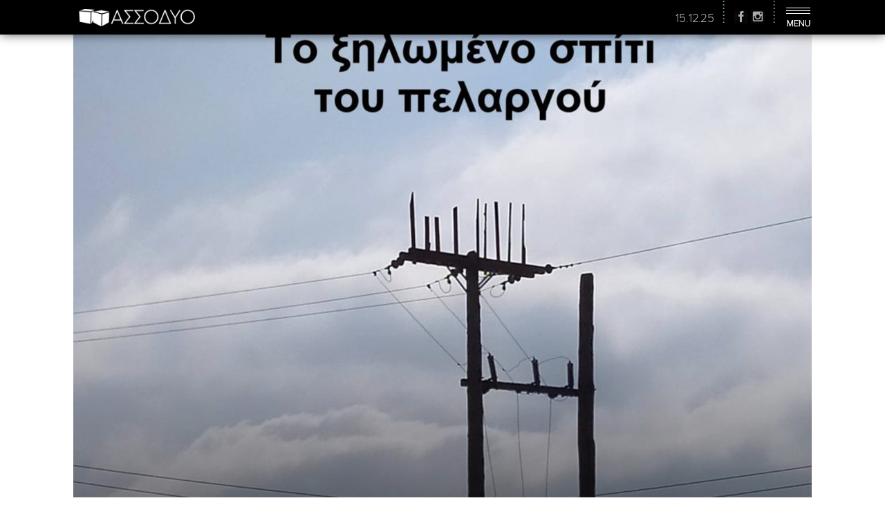

--- FILE ---
content_type: text/html; charset=UTF-8
request_url: https://1-2.gr/2021/03/02/o-pelargos-ths-meliths-sth-florina-emeine-horis-spiti/
body_size: 29541
content:
<!doctype html >
<!--[if IE 8]>    <html class="ie8" lang="en"> <![endif]-->
<!--[if IE 9]>    <html class="ie9" lang="en"> <![endif]-->
<!--[if gt IE 8]><!--> <html lang="el"> <!--<![endif]-->
<head>
    <title>Ο πελαργός της Μελίτης στη Φλώρινα έμεινε χωρίς σπίτι - ασσόδυο</title>
    <meta charset="UTF-8" />
    <meta name="viewport" content="width=device-width, initial-scale=1.0">
    <link rel="pingback" href="https://1-2.gr/xmlrpc.php" />
    <meta name='robots' content='index, follow, max-image-preview:large, max-snippet:-1, max-video-preview:-1' />
<meta name="author" content="ασσόδυο">
<link rel="icon" type="image/png" href="https://1-2.gr/wp-content/uploads/2020/07/fav.png">
	<!-- This site is optimized with the Yoast SEO plugin v26.6 - https://yoast.com/wordpress/plugins/seo/ -->
	<link rel="canonical" href="https://1-2.gr/2021/03/02/o-pelargos-ths-meliths-sth-florina-emeine-horis-spiti/" />
	<meta property="og:locale" content="el_GR" />
	<meta property="og:type" content="article" />
	<meta property="og:title" content="Ο πελαργός της Μελίτης στη Φλώρινα έμεινε χωρίς σπίτι - ασσόδυο" />
	<meta property="og:description" content="Και θέλει την φωλιά του πίσω!" />
	<meta property="og:url" content="https://1-2.gr/2021/03/02/o-pelargos-ths-meliths-sth-florina-emeine-horis-spiti/" />
	<meta property="og:site_name" content="ασσόδυο" />
	<meta property="article:publisher" content="https://www.facebook.com/assodyopage/" />
	<meta property="article:published_time" content="2021-03-02T09:02:47+00:00" />
	<meta property="article:modified_time" content="2021-03-09T07:01:27+00:00" />
	<meta property="og:image" content="https://1-2.gr/wp-content/uploads/2021/03/pelargos_fb2.jpg" />
	<meta name="author" content="ασσόδυο" />
	<meta name="twitter:card" content="summary_large_image" />
	<meta name="twitter:creator" content="@assodyo" />
	<meta name="twitter:site" content="@assodyo" />
	<meta name="twitter:label1" content="Συντάχθηκε από" />
	<meta name="twitter:data1" content="ασσόδυο" />
	<script type="application/ld+json" class="yoast-schema-graph">{"@context":"https://schema.org","@graph":[{"@type":"WebPage","@id":"https://1-2.gr/2021/03/02/o-pelargos-ths-meliths-sth-florina-emeine-horis-spiti/","url":"https://1-2.gr/2021/03/02/o-pelargos-ths-meliths-sth-florina-emeine-horis-spiti/","name":"Ο πελαργός της Μελίτης στη Φλώρινα έμεινε χωρίς σπίτι - ασσόδυο","isPartOf":{"@id":"https://1-2.gr/#website"},"primaryImageOfPage":{"@id":"https://1-2.gr/2021/03/02/o-pelargos-ths-meliths-sth-florina-emeine-horis-spiti/#primaryimage"},"image":{"@id":"https://1-2.gr/2021/03/02/o-pelargos-ths-meliths-sth-florina-emeine-horis-spiti/#primaryimage"},"thumbnailUrl":"https://1-2.gr/wp-content/uploads/2021/03/pelargos_sc1.jpg","datePublished":"2021-03-02T09:02:47+00:00","dateModified":"2021-03-09T07:01:27+00:00","author":{"@id":"https://1-2.gr/#/schema/person/5e19663ea20306fd06cd900c4fe57219"},"breadcrumb":{"@id":"https://1-2.gr/2021/03/02/o-pelargos-ths-meliths-sth-florina-emeine-horis-spiti/#breadcrumb"},"inLanguage":"el","potentialAction":[{"@type":"ReadAction","target":["https://1-2.gr/2021/03/02/o-pelargos-ths-meliths-sth-florina-emeine-horis-spiti/"]}]},{"@type":"ImageObject","inLanguage":"el","@id":"https://1-2.gr/2021/03/02/o-pelargos-ths-meliths-sth-florina-emeine-horis-spiti/#primaryimage","url":"https://1-2.gr/wp-content/uploads/2021/03/pelargos_sc1.jpg","contentUrl":"https://1-2.gr/wp-content/uploads/2021/03/pelargos_sc1.jpg","width":1280,"height":1251},{"@type":"BreadcrumbList","@id":"https://1-2.gr/2021/03/02/o-pelargos-ths-meliths-sth-florina-emeine-horis-spiti/#breadcrumb","itemListElement":[{"@type":"ListItem","position":1,"name":"Home","item":"https://1-2.gr/"},{"@type":"ListItem","position":2,"name":"Ο πελαργός της Μελίτης στη Φλώρινα έμεινε χωρίς σπίτι"}]},{"@type":"WebSite","@id":"https://1-2.gr/#website","url":"https://1-2.gr/","name":"ασσόδυο","description":"έχουμε νικήσει και δεν το ξέρουμε","potentialAction":[{"@type":"SearchAction","target":{"@type":"EntryPoint","urlTemplate":"https://1-2.gr/?s={search_term_string}"},"query-input":{"@type":"PropertyValueSpecification","valueRequired":true,"valueName":"search_term_string"}}],"inLanguage":"el"},{"@type":"Person","@id":"https://1-2.gr/#/schema/person/5e19663ea20306fd06cd900c4fe57219","name":"ασσόδυο","image":{"@type":"ImageObject","inLanguage":"el","@id":"https://1-2.gr/#/schema/person/image/","url":"https://1-2.gr/wp-content/uploads/2017/10/new_Ogg_1-2-150x150.jpg","contentUrl":"https://1-2.gr/wp-content/uploads/2017/10/new_Ogg_1-2-150x150.jpg","caption":"ασσόδυο"},"description":"Πλατφόρμα μάχης για την επανοικειοποίηση του ρεμβασμού.","url":"https://1-2.gr/author/assodyo/"}]}</script>
	<!-- / Yoast SEO plugin. -->


<link rel='dns-prefetch' href='//stats.wp.com' />
<link rel='dns-prefetch' href='//fonts.googleapis.com' />
<link rel='dns-prefetch' href='//v0.wordpress.com' />
<link rel="alternate" type="application/rss+xml" title="Ροή RSS &raquo; ασσόδυο" href="https://1-2.gr/feed/" />
<script type="text/javascript" id="wpp-js" src="https://1-2.gr/wp-content/plugins/wordpress-popular-posts/assets/js/wpp.min.js?ver=7.3.6" data-sampling="0" data-sampling-rate="100" data-api-url="https://1-2.gr/wp-json/wordpress-popular-posts" data-post-id="29063" data-token="7a4fa51722" data-lang="0" data-debug="0"></script>
<link rel="alternate" title="oEmbed (JSON)" type="application/json+oembed" href="https://1-2.gr/wp-json/oembed/1.0/embed?url=https%3A%2F%2F1-2.gr%2F2021%2F03%2F02%2Fo-pelargos-ths-meliths-sth-florina-emeine-horis-spiti%2F" />
<link rel="alternate" title="oEmbed (XML)" type="text/xml+oembed" href="https://1-2.gr/wp-json/oembed/1.0/embed?url=https%3A%2F%2F1-2.gr%2F2021%2F03%2F02%2Fo-pelargos-ths-meliths-sth-florina-emeine-horis-spiti%2F&#038;format=xml" />
<style id='wp-img-auto-sizes-contain-inline-css' type='text/css'>
img:is([sizes=auto i],[sizes^="auto," i]){contain-intrinsic-size:3000px 1500px}
/*# sourceURL=wp-img-auto-sizes-contain-inline-css */
</style>
<link rel='stylesheet' id='jquery.prettyphoto-css' href='https://1-2.gr/wp-content/plugins/wp-video-lightbox/css/prettyPhoto.css?ver=6.9' type='text/css' media='all' />
<link rel='stylesheet' id='video-lightbox-css' href='https://1-2.gr/wp-content/plugins/wp-video-lightbox/wp-video-lightbox.css?ver=6.9' type='text/css' media='all' />
<style id='wp-emoji-styles-inline-css' type='text/css'>

	img.wp-smiley, img.emoji {
		display: inline !important;
		border: none !important;
		box-shadow: none !important;
		height: 1em !important;
		width: 1em !important;
		margin: 0 0.07em !important;
		vertical-align: -0.1em !important;
		background: none !important;
		padding: 0 !important;
	}
/*# sourceURL=wp-emoji-styles-inline-css */
</style>
<link rel='stylesheet' id='me-spr-block-styles-css' href='https://1-2.gr/wp-content/plugins/simple-post-redirect//css/block-styles.min.css?ver=6.9' type='text/css' media='all' />
<link rel='stylesheet' id='dashicons-css' href='https://1-2.gr/wp-includes/css/dashicons.min.css?ver=6.9' type='text/css' media='all' />
<link rel='stylesheet' id='admin-bar-css' href='https://1-2.gr/wp-includes/css/admin-bar.min.css?ver=6.9' type='text/css' media='all' />
<style id='admin-bar-inline-css' type='text/css'>

    /* Hide CanvasJS credits for P404 charts specifically */
    #p404RedirectChart .canvasjs-chart-credit {
        display: none !important;
    }
    
    #p404RedirectChart canvas {
        border-radius: 6px;
    }

    .p404-redirect-adminbar-weekly-title {
        font-weight: bold;
        font-size: 14px;
        color: #fff;
        margin-bottom: 6px;
    }

    #wpadminbar #wp-admin-bar-p404_free_top_button .ab-icon:before {
        content: "\f103";
        color: #dc3545;
        top: 3px;
    }
    
    #wp-admin-bar-p404_free_top_button .ab-item {
        min-width: 80px !important;
        padding: 0px !important;
    }
    
    /* Ensure proper positioning and z-index for P404 dropdown */
    .p404-redirect-adminbar-dropdown-wrap { 
        min-width: 0; 
        padding: 0;
        position: static !important;
    }
    
    #wpadminbar #wp-admin-bar-p404_free_top_button_dropdown {
        position: static !important;
    }
    
    #wpadminbar #wp-admin-bar-p404_free_top_button_dropdown .ab-item {
        padding: 0 !important;
        margin: 0 !important;
    }
    
    .p404-redirect-dropdown-container {
        min-width: 340px;
        padding: 18px 18px 12px 18px;
        background: #23282d !important;
        color: #fff;
        border-radius: 12px;
        box-shadow: 0 8px 32px rgba(0,0,0,0.25);
        margin-top: 10px;
        position: relative !important;
        z-index: 999999 !important;
        display: block !important;
        border: 1px solid #444;
    }
    
    /* Ensure P404 dropdown appears on hover */
    #wpadminbar #wp-admin-bar-p404_free_top_button .p404-redirect-dropdown-container { 
        display: none !important;
    }
    
    #wpadminbar #wp-admin-bar-p404_free_top_button:hover .p404-redirect-dropdown-container { 
        display: block !important;
    }
    
    #wpadminbar #wp-admin-bar-p404_free_top_button:hover #wp-admin-bar-p404_free_top_button_dropdown .p404-redirect-dropdown-container {
        display: block !important;
    }
    
    .p404-redirect-card {
        background: #2c3338;
        border-radius: 8px;
        padding: 18px 18px 12px 18px;
        box-shadow: 0 2px 8px rgba(0,0,0,0.07);
        display: flex;
        flex-direction: column;
        align-items: flex-start;
        border: 1px solid #444;
    }
    
    .p404-redirect-btn {
        display: inline-block;
        background: #dc3545;
        color: #fff !important;
        font-weight: bold;
        padding: 5px 22px;
        border-radius: 8px;
        text-decoration: none;
        font-size: 17px;
        transition: background 0.2s, box-shadow 0.2s;
        margin-top: 8px;
        box-shadow: 0 2px 8px rgba(220,53,69,0.15);
        text-align: center;
        line-height: 1.6;
    }
    
    .p404-redirect-btn:hover {
        background: #c82333;
        color: #fff !important;
        box-shadow: 0 4px 16px rgba(220,53,69,0.25);
    }
    
    /* Prevent conflicts with other admin bar dropdowns */
    #wpadminbar .ab-top-menu > li:hover > .ab-item,
    #wpadminbar .ab-top-menu > li.hover > .ab-item {
        z-index: auto;
    }
    
    #wpadminbar #wp-admin-bar-p404_free_top_button:hover > .ab-item {
        z-index: 999998 !important;
    }
    

			.admin-bar {
				position: inherit !important;
				top: auto !important;
			}
			.admin-bar .goog-te-banner-frame {
				top: 32px !important
			}
			@media screen and (max-width: 782px) {
				.admin-bar .goog-te-banner-frame {
					top: 46px !important;
				}
			}
			@media screen and (max-width: 480px) {
				.admin-bar .goog-te-banner-frame {
					position: absolute;
				}
			}
		
/*# sourceURL=admin-bar-inline-css */
</style>
<link rel='stylesheet' id='ppress-frontend-css' href='https://1-2.gr/wp-content/plugins/wp-user-avatar/assets/css/frontend.min.css?ver=4.16.8' type='text/css' media='all' />
<link rel='stylesheet' id='ppress-flatpickr-css' href='https://1-2.gr/wp-content/plugins/wp-user-avatar/assets/flatpickr/flatpickr.min.css?ver=4.16.8' type='text/css' media='all' />
<link rel='stylesheet' id='ppress-select2-css' href='https://1-2.gr/wp-content/plugins/wp-user-avatar/assets/select2/select2.min.css?ver=6.9' type='text/css' media='all' />
<link rel='stylesheet' id='wordpress-popular-posts-css-css' href='https://1-2.gr/wp-content/plugins/wordpress-popular-posts/assets/css/wpp.css?ver=7.3.6' type='text/css' media='all' />
<link rel='stylesheet' id='google-fonts-style-css' href='https://fonts.googleapis.com/css?family=Open+Sans%3A300italic%2C400%2C400italic%2C600%2C600italic%2C700%7CRoboto%3A300%2C400%2C400italic%2C500%2C500italic%2C700%2C900&#038;subset=greek&#038;ver=7.8.1' type='text/css' media='all' />
<link rel='stylesheet' id='meks-author-widget-css' href='https://1-2.gr/wp-content/plugins/meks-smart-author-widget/css/style.css?ver=1.1.5' type='text/css' media='all' />
<link rel='stylesheet' id='bsf-Defaults-css' href='https://1-2.gr/wp-content/uploads/smile_fonts/Defaults/Defaults.css?ver=3.19.19' type='text/css' media='all' />
<link rel='stylesheet' id='the-grid-css' href='https://1-2.gr/wp-content/plugins/the-grid/frontend/assets/css/the-grid.min.css?ver=2.5.0' type='text/css' media='all' />
<style id='the-grid-inline-css' type='text/css'>
.tolb-holder{background:rgba(0,0,0,0.8)}.tolb-holder .tolb-close,.tolb-holder .tolb-title,.tolb-holder .tolb-counter,.tolb-holder .tolb-next i,.tolb-holder .tolb-prev i{color:#ffffff}.tolb-holder .tolb-load{border-color:rgba(255,255,255,0.2);border-left:3px solid #ffffff}
.to-heart-icon,.to-heart-icon svg,.to-post-like,.to-post-like .to-like-count{position:relative;display:inline-block}.to-post-like{width:auto;cursor:pointer;font-weight:400}.to-heart-icon{float:left;margin:0 4px 0 0}.to-heart-icon svg{overflow:visible;width:15px;height:14px}.to-heart-icon g{-webkit-transform:scale(1);transform:scale(1)}.to-heart-icon path{-webkit-transform:scale(1);transform:scale(1);transition:fill .4s ease,stroke .4s ease}.no-liked .to-heart-icon path{fill:#999;stroke:#999}.empty-heart .to-heart-icon path{fill:transparent!important;stroke:#999}.liked .to-heart-icon path,.to-heart-icon svg:hover path{fill:#ff6863!important;stroke:#ff6863!important}@keyframes heartBeat{0%{transform:scale(1)}20%{transform:scale(.8)}30%{transform:scale(.95)}45%{transform:scale(.75)}50%{transform:scale(.85)}100%{transform:scale(.9)}}@-webkit-keyframes heartBeat{0%,100%,50%{-webkit-transform:scale(1)}20%{-webkit-transform:scale(.8)}30%{-webkit-transform:scale(.95)}45%{-webkit-transform:scale(.75)}}.heart-pulse g{-webkit-animation-name:heartBeat;animation-name:heartBeat;-webkit-animation-duration:1s;animation-duration:1s;-webkit-animation-iteration-count:infinite;animation-iteration-count:infinite;-webkit-transform-origin:50% 50%;transform-origin:50% 50%}.to-post-like a{color:inherit!important;fill:inherit!important;stroke:inherit!important}
/*# sourceURL=the-grid-inline-css */
</style>
<link rel='stylesheet' id='js_composer_front-css' href='https://1-2.gr/wp-content/plugins/js_composer/assets/css/js_composer.min.css?ver=7.6' type='text/css' media='all' />
<link rel='stylesheet' id='td-theme-css' href='https://1-2.gr/wp-content/themes/assodyo/style.css?ver=7.8.1' type='text/css' media='all' />
<script type="text/javascript" src="https://1-2.gr/wp-includes/js/jquery/jquery.min.js?ver=3.7.1" id="jquery-core-js"></script>
<script type="text/javascript" src="https://1-2.gr/wp-includes/js/jquery/jquery-migrate.min.js?ver=3.4.1" id="jquery-migrate-js"></script>
<script type="text/javascript" src="https://1-2.gr/wp-content/plugins/wp-video-lightbox/js/jquery.prettyPhoto.js?ver=3.1.6" id="jquery.prettyphoto-js"></script>
<script type="text/javascript" id="video-lightbox-js-extra">
/* <![CDATA[ */
var vlpp_vars = {"prettyPhoto_rel":"wp-video-lightbox","animation_speed":"fast","slideshow":"5000","autoplay_slideshow":"false","opacity":"0.80","show_title":"true","allow_resize":"true","allow_expand":"true","default_width":"640","default_height":"480","counter_separator_label":"/","theme":"pp_default","horizontal_padding":"20","hideflash":"false","wmode":"opaque","autoplay":"false","modal":"false","deeplinking":"false","overlay_gallery":"true","overlay_gallery_max":"30","keyboard_shortcuts":"true","ie6_fallback":"true"};
//# sourceURL=video-lightbox-js-extra
/* ]]> */
</script>
<script type="text/javascript" src="https://1-2.gr/wp-content/plugins/wp-video-lightbox/js/video-lightbox.js?ver=3.1.6" id="video-lightbox-js"></script>
<script type="text/javascript" src="https://1-2.gr/wp-content/plugins/wp-user-avatar/assets/flatpickr/flatpickr.min.js?ver=4.16.8" id="ppress-flatpickr-js"></script>
<script type="text/javascript" src="https://1-2.gr/wp-content/plugins/wp-user-avatar/assets/select2/select2.min.js?ver=4.16.8" id="ppress-select2-js"></script>
<script></script><link rel="https://api.w.org/" href="https://1-2.gr/wp-json/" /><link rel="alternate" title="JSON" type="application/json" href="https://1-2.gr/wp-json/wp/v2/posts/29063" /><link rel="EditURI" type="application/rsd+xml" title="RSD" href="https://1-2.gr/xmlrpc.php?rsd" />
<meta name="generator" content="WordPress 6.9" />
<link rel='shortlink' href='https://wp.me/p8M3Bx-7yL' />
<script>
            WP_VIDEO_LIGHTBOX_VERSION="1.9.12";
            WP_VID_LIGHTBOX_URL="https://1-2.gr/wp-content/plugins/wp-video-lightbox";
                        function wpvl_paramReplace(name, string, value) {
                // Find the param with regex
                // Grab the first character in the returned string (should be ? or &)
                // Replace our href string with our new value, passing on the name and delimeter

                var re = new RegExp("[\?&]" + name + "=([^&#]*)");
                var matches = re.exec(string);
                var newString;

                if (matches === null) {
                    // if there are no params, append the parameter
                    newString = string + '?' + name + '=' + value;
                } else {
                    var delimeter = matches[0].charAt(0);
                    newString = string.replace(re, delimeter + name + "=" + value);
                }
                return newString;
            }
            </script>	<style>img#wpstats{display:none}</style>
		            <style id="wpp-loading-animation-styles">@-webkit-keyframes bgslide{from{background-position-x:0}to{background-position-x:-200%}}@keyframes bgslide{from{background-position-x:0}to{background-position-x:-200%}}.wpp-widget-block-placeholder,.wpp-shortcode-placeholder{margin:0 auto;width:60px;height:3px;background:#dd3737;background:linear-gradient(90deg,#dd3737 0%,#571313 10%,#dd3737 100%);background-size:200% auto;border-radius:3px;-webkit-animation:bgslide 1s infinite linear;animation:bgslide 1s infinite linear}</style>
            <!--[if lt IE 9]><script src="https://html5shim.googlecode.com/svn/trunk/html5.js"></script><![endif]-->
    <meta name="generator" content="Elementor 3.21.5; features: e_optimized_assets_loading, e_optimized_css_loading, additional_custom_breakpoints; settings: css_print_method-external, google_font-enabled, font_display-auto">
<meta name="generator" content="Powered by WPBakery Page Builder - drag and drop page builder for WordPress."/>

<!-- JS generated by theme -->

<script>
    
    

	    var tdBlocksArray = []; //here we store all the items for the current page

	    //td_block class - each ajax block uses a object of this class for requests
	    function tdBlock() {
		    this.id = '';
		    this.block_type = 1; //block type id (1-234 etc)
		    this.atts = '';
		    this.td_column_number = '';
		    this.td_current_page = 1; //
		    this.post_count = 0; //from wp
		    this.found_posts = 0; //from wp
		    this.max_num_pages = 0; //from wp
		    this.td_filter_value = ''; //current live filter value
		    this.is_ajax_running = false;
		    this.td_user_action = ''; // load more or infinite loader (used by the animation)
		    this.header_color = '';
		    this.ajax_pagination_infinite_stop = ''; //show load more at page x
	    }


        // td_js_generator - mini detector
        (function(){
            var htmlTag = document.getElementsByTagName("html")[0];

            if ( navigator.userAgent.indexOf("MSIE 10.0") > -1 ) {
                htmlTag.className += ' ie10';
            }

            if ( !!navigator.userAgent.match(/Trident.*rv\:11\./) ) {
                htmlTag.className += ' ie11';
            }

            if ( /(iPad|iPhone|iPod)/g.test(navigator.userAgent) ) {
                htmlTag.className += ' td-md-is-ios';
            }

            var user_agent = navigator.userAgent.toLowerCase();
            if ( user_agent.indexOf("android") > -1 ) {
                htmlTag.className += ' td-md-is-android';
            }

            if ( -1 !== navigator.userAgent.indexOf('Mac OS X')  ) {
                htmlTag.className += ' td-md-is-os-x';
            }

            if ( /chrom(e|ium)/.test(navigator.userAgent.toLowerCase()) ) {
               htmlTag.className += ' td-md-is-chrome';
            }

            if ( -1 !== navigator.userAgent.indexOf('Firefox') ) {
                htmlTag.className += ' td-md-is-firefox';
            }

            if ( -1 !== navigator.userAgent.indexOf('Safari') && -1 === navigator.userAgent.indexOf('Chrome') ) {
                htmlTag.className += ' td-md-is-safari';
            }

            if( -1 !== navigator.userAgent.indexOf('IEMobile') ){
                htmlTag.className += ' td-md-is-iemobile';
            }

        })();




        var tdLocalCache = {};

        ( function () {
            "use strict";

            tdLocalCache = {
                data: {},
                remove: function (resource_id) {
                    delete tdLocalCache.data[resource_id];
                },
                exist: function (resource_id) {
                    return tdLocalCache.data.hasOwnProperty(resource_id) && tdLocalCache.data[resource_id] !== null;
                },
                get: function (resource_id) {
                    return tdLocalCache.data[resource_id];
                },
                set: function (resource_id, cachedData) {
                    tdLocalCache.remove(resource_id);
                    tdLocalCache.data[resource_id] = cachedData;
                }
            };
        })();

    
    
var td_viewport_interval_list=[{"limitBottom":767,"sidebarWidth":228},{"limitBottom":1018,"sidebarWidth":300},{"limitBottom":1140,"sidebarWidth":324}];
var td_animation_stack_effect="type0";
var tds_animation_stack=true;
var td_animation_stack_specific_selectors=".entry-thumb, img";
var td_animation_stack_general_selectors=".td-animation-stack img, .td-animation-stack .entry-thumb, .post img";
var td_ajax_url="https:\/\/1-2.gr\/wp-admin\/admin-ajax.php?td_theme_name=Newspaper&v=7.8.1";
var td_get_template_directory_uri="https:\/\/1-2.gr\/wp-content\/themes\/assodyo";
var tds_snap_menu="";
var tds_logo_on_sticky="";
var tds_header_style="10";
var td_please_wait="\u03a0\u03b1\u03c1\u03b1\u03ba\u03b1\u03bb\u03bf\u03cd\u03bc\u03b5 \u03c0\u03b5\u03c1\u03b9\u03bc\u03ad\u03bd\u03b5\u03c4\u03b5...";
var td_email_user_pass_incorrect="\u03a7\u03c1\u03ae\u03c3\u03c4\u03b7\u03c2 \u03ae \u03ba\u03c9\u03b4\u03b9\u03ba\u03cc\u03c2 \u03bb\u03b1\u03bd\u03b8\u03b1\u03c3\u03bc\u03ad\u03bd\u03bf\u03c2!";
var td_email_user_incorrect="Email \u03ae \u03cc\u03bd\u03bf\u03bc\u03b1 \u03c7\u03c1\u03ae\u03c3\u03c4\u03b7 \u03bb\u03b1\u03bd\u03b8\u03b1\u03c3\u03bc\u03ad\u03bd\u03bf!";
var td_email_incorrect="Email \u03bb\u03b1\u03bd\u03b8\u03b1\u03c3\u03bc\u03ad\u03bd\u03bf!";
var tds_more_articles_on_post_enable="show";
var tds_more_articles_on_post_time_to_wait="";
var tds_more_articles_on_post_pages_distance_from_top=1200;
var tds_theme_color_site_wide="#b8a757";
var tds_smart_sidebar="";
var tdThemeName="Newspaper";
var td_magnific_popup_translation_tPrev="\u03a0\u03c1\u03bf\u03b7\u03b3\u03bf\u03cd\u03bc\u03b5\u03bd\u03bf (\u039a\u03bf\u03c5\u03bc\u03c0\u03af \u03b1\u03c1\u03b9\u03c3\u03c4\u03b5\u03c1\u03bf\u03cd \u03b2\u03ad\u03bb\u03bf\u03c5\u03c2)";
var td_magnific_popup_translation_tNext="\u0395\u03c0\u03cc\u03bc\u03b5\u03bd\u03bf (\u039a\u03bf\u03c5\u03bc\u03c0\u03af \u03b4\u03b5\u03be\u03b9\u03bf\u03cd \u03b2\u03ad\u03bb\u03bf\u03c5\u03c2)";
var td_magnific_popup_translation_tCounter="%curr% \u03b1\u03c0\u03cc %total%";
var td_magnific_popup_translation_ajax_tError="\u03a4\u03bf \u03c0\u03b5\u03c1\u03b9\u03b5\u03c7\u03cc\u03bc\u03b5\u03bd\u03bf \u03b1\u03c0\u03cc %url% \u03b4\u03b5\u03bd \u03ae\u03c4\u03b1\u03bd \u03b4\u03c5\u03bd\u03b1\u03c4\u03cc \u03bd\u03b1 \u03c6\u03bf\u03c1\u03c4\u03c9\u03b8\u03b5\u03af.";
var td_magnific_popup_translation_image_tError="\u0397 \u03b5\u03b9\u03ba\u03cc\u03bd\u03b1 #%curr% \u03b4\u03b5\u03bd \u03ae\u03c4\u03b1\u03bd \u03b4\u03c5\u03bd\u03b1\u03c4\u03cc \u03bd\u03b1 \u03c6\u03bf\u03c1\u03c4\u03c9\u03b8\u03b5\u03af.";
var td_ad_background_click_link="";
var td_ad_background_click_target="";
</script>


<!-- Header style compiled by theme -->

<style>
    

                                    @font-face {
                                      font-family: "FuturaB";
                                      src: local("FuturaB"), url("https://1-2.gr/wp-content/uploads/fonts/futuraneu-bold.woff") format("woff");
                                    }
                                
                                    @font-face {
                                      font-family: "AstyBook";
                                      src: local("AstyBook"), url("https://1-2.gr/wp-content/uploads/fonts/webastystd-book.woff") format("woff");
                                    }
                                
                                    @font-face {
                                      font-family: "AstyBold";
                                      src: local("AstyBold"), url("https://1-2.gr/wp-content/uploads/fonts/webastystd-bold.woff") format("woff");
                                    }
                                
.td-header-wrap .black-menu .sf-menu > .current-menu-item > a,
    .td-header-wrap .black-menu .sf-menu > .current-menu-ancestor > a,
    .td-header-wrap .black-menu .sf-menu > .current-category-ancestor > a,
    .td-header-wrap .black-menu .sf-menu > li > a:hover,
    .td-header-wrap .black-menu .sf-menu > .sfHover > a,
    .td-header-style-12 .td-header-menu-wrap-full,
    .sf-menu > .current-menu-item > a:after,
    .sf-menu > .current-menu-ancestor > a:after,
    .sf-menu > .current-category-ancestor > a:after,
    .sf-menu > li:hover > a:after,
    .sf-menu > .sfHover > a:after,
    .td-header-style-12 .td-affix,
    .header-search-wrap .td-drop-down-search:after,
    .header-search-wrap .td-drop-down-search .btn:hover,
    input[type=submit]:hover,
    .td-read-more a,
    .td-post-category:hover,
    .td-grid-style-1.td-hover-1 .td-big-grid-post:hover .td-post-category,
    .td-grid-style-5.td-hover-1 .td-big-grid-post:hover .td-post-category,
    .td_top_authors .td-active .td-author-post-count,
    .td_top_authors .td-active .td-author-comments-count,
    .td_top_authors .td_mod_wrap:hover .td-author-post-count,
    .td_top_authors .td_mod_wrap:hover .td-author-comments-count,
    .td-404-sub-sub-title a:hover,
    .td-search-form-widget .wpb_button:hover,
    .td-rating-bar-wrap div,
    .td_category_template_3 .td-current-sub-category,
    .dropcap,
    .td_wrapper_video_playlist .td_video_controls_playlist_wrapper,
    .wpb_default,
    .wpb_default:hover,
    .td-left-smart-list:hover,
    .td-right-smart-list:hover,
    .woocommerce-checkout .woocommerce input.button:hover,
    .woocommerce-page .woocommerce a.button:hover,
    .woocommerce-account div.woocommerce .button:hover,
    #bbpress-forums button:hover,
    .bbp_widget_login .button:hover,
    .td-footer-wrapper .td-post-category,
    .td-footer-wrapper .widget_product_search input[type="submit"]:hover,
    .woocommerce .product a.button:hover,
    .woocommerce .product #respond input#submit:hover,
    .woocommerce .checkout input#place_order:hover,
    .woocommerce .woocommerce.widget .button:hover,
    .single-product .product .summary .cart .button:hover,
    .woocommerce-cart .woocommerce table.cart .button:hover,
    .woocommerce-cart .woocommerce .shipping-calculator-form .button:hover,
    .td-next-prev-wrap a:hover,
    .td-load-more-wrap a:hover,
    .td-post-small-box a:hover,
    .page-nav .current,
    .page-nav:first-child > div,
    .td_category_template_8 .td-category-header .td-category a.td-current-sub-category,
    .td_category_template_4 .td-category-siblings .td-category a:hover,
    #bbpress-forums .bbp-pagination .current,
    #bbpress-forums #bbp-single-user-details #bbp-user-navigation li.current a,
    .td-theme-slider:hover .slide-meta-cat a,
    a.vc_btn-black:hover,
    .td-trending-now-wrapper:hover .td-trending-now-title,
    .td-scroll-up,
    .td-smart-list-button:hover,
    .td-weather-information:before,
    .td-weather-week:before,
    .td_block_exchange .td-exchange-header:before,
    .td_block_big_grid_9.td-grid-style-1 .td-post-category,
    .td_block_big_grid_9.td-grid-style-5 .td-post-category,
    .td-grid-style-6.td-hover-1 .td-module-thumb:after,
    .td-pulldown-syle-2 .td-subcat-dropdown ul:after,
    .td_block_template_9 .td-block-title:after,
    .td_block_template_15 .td-block-title:before {
        background-color: #b8a757;
    }

    .global-block-template-4 .td-related-title .td-cur-simple-item:before {
        border-color: #b8a757 transparent transparent transparent !important;
    }

    .woocommerce .woocommerce-message .button:hover,
    .woocommerce .woocommerce-error .button:hover,
    .woocommerce .woocommerce-info .button:hover,
    .global-block-template-4 .td-related-title .td-cur-simple-item,
    .global-block-template-3 .td-related-title .td-cur-simple-item,
    .global-block-template-9 .td-related-title:after {
        background-color: #b8a757 !important;
    }

    .woocommerce .product .onsale,
    .woocommerce.widget .ui-slider .ui-slider-handle {
        background: none #b8a757;
    }

    .woocommerce.widget.widget_layered_nav_filters ul li a {
        background: none repeat scroll 0 0 #b8a757 !important;
    }

    a,
    cite a:hover,
    .td_mega_menu_sub_cats .cur-sub-cat,
    .td-mega-span h3 a:hover,
    .td_mod_mega_menu:hover .entry-title a,
    .header-search-wrap .result-msg a:hover,
    .top-header-menu li a:hover,
    .top-header-menu .current-menu-item > a,
    .top-header-menu .current-menu-ancestor > a,
    .top-header-menu .current-category-ancestor > a,
    .td-social-icon-wrap > a:hover,
    .td-header-sp-top-widget .td-social-icon-wrap a:hover,
    .td-page-content blockquote p,
    .td-post-content blockquote p,
    .mce-content-body blockquote p,
    .comment-content blockquote p,
    .wpb_text_column blockquote p,
    .td_block_text_with_title blockquote p,
    .td_module_wrap:hover .entry-title a,
    .td-subcat-filter .td-subcat-list a:hover,
    .td-subcat-filter .td-subcat-dropdown a:hover,
    .td_quote_on_blocks,
    .dropcap2,
    .dropcap3,
    .td_top_authors .td-active .td-authors-name a,
    .td_top_authors .td_mod_wrap:hover .td-authors-name a,
    .td-post-next-prev-content a:hover,
    .author-box-wrap .td-author-social a:hover,
    .td-author-name a:hover,
    .td-author-url a:hover,
    .td_mod_related_posts:hover h3 > a,
    .td-post-template-11 .td-related-title .td-related-left:hover,
    .td-post-template-11 .td-related-title .td-related-right:hover,
    .td-post-template-11 .td-related-title .td-cur-simple-item,
    .td-post-template-11 .td_block_related_posts .td-next-prev-wrap a:hover,
    .comment-reply-link:hover,
    .logged-in-as a:hover,
    #cancel-comment-reply-link:hover,
    .td-search-query,
    .td-category-header .td-pulldown-category-filter-link:hover,
    .td-category-siblings .td-subcat-dropdown a:hover,
    .td-category-siblings .td-subcat-dropdown a.td-current-sub-category,
    .widget a:hover,
    .archive .widget_archive .current,
    .archive .widget_archive .current a,
    .widget_calendar tfoot a:hover,
    .woocommerce a.added_to_cart:hover,
    #bbpress-forums li.bbp-header .bbp-reply-content span a:hover,
    #bbpress-forums .bbp-forum-freshness a:hover,
    #bbpress-forums .bbp-topic-freshness a:hover,
    #bbpress-forums .bbp-forums-list li a:hover,
    #bbpress-forums .bbp-forum-title:hover,
    #bbpress-forums .bbp-topic-permalink:hover,
    #bbpress-forums .bbp-topic-started-by a:hover,
    #bbpress-forums .bbp-topic-started-in a:hover,
    #bbpress-forums .bbp-body .super-sticky li.bbp-topic-title .bbp-topic-permalink,
    #bbpress-forums .bbp-body .sticky li.bbp-topic-title .bbp-topic-permalink,
    .widget_display_replies .bbp-author-name,
    .widget_display_topics .bbp-author-name,
    .footer-text-wrap .footer-email-wrap a,
    .td-subfooter-menu li a:hover,
    .footer-social-wrap a:hover,
    a.vc_btn-black:hover,
    .td-smart-list-dropdown-wrap .td-smart-list-button:hover,
    .td_module_17 .td-read-more a:hover,
    .td_module_18 .td-read-more a:hover,
    .td_module_19 .td-post-author-name a:hover,
    .td-instagram-user a,
    .td-pulldown-syle-2 .td-subcat-dropdown:hover .td-subcat-more span,
    .td-pulldown-syle-2 .td-subcat-dropdown:hover .td-subcat-more i,
    .td-pulldown-syle-3 .td-subcat-dropdown:hover .td-subcat-more span,
    .td-pulldown-syle-3 .td-subcat-dropdown:hover .td-subcat-more i,
    .td-block-title-wrap .td-wrapper-pulldown-filter .td-pulldown-filter-display-option:hover,
    .td-block-title-wrap .td-wrapper-pulldown-filter .td-pulldown-filter-display-option:hover i,
    .td-block-title-wrap .td-wrapper-pulldown-filter .td-pulldown-filter-link:hover,
    .td-block-title-wrap .td-wrapper-pulldown-filter .td-pulldown-filter-item .td-cur-simple-item,
    .global-block-template-2 .td-related-title .td-cur-simple-item,
    .global-block-template-5 .td-related-title .td-cur-simple-item,
    .global-block-template-6 .td-related-title .td-cur-simple-item,
    .global-block-template-7 .td-related-title .td-cur-simple-item,
    .global-block-template-8 .td-related-title .td-cur-simple-item,
    .global-block-template-9 .td-related-title .td-cur-simple-item,
    .global-block-template-10 .td-related-title .td-cur-simple-item,
    .global-block-template-11 .td-related-title .td-cur-simple-item,
    .global-block-template-12 .td-related-title .td-cur-simple-item,
    .global-block-template-13 .td-related-title .td-cur-simple-item,
    .global-block-template-14 .td-related-title .td-cur-simple-item,
    .global-block-template-15 .td-related-title .td-cur-simple-item,
    .global-block-template-16 .td-related-title .td-cur-simple-item,
    .global-block-template-17 .td-related-title .td-cur-simple-item,
    .td-theme-wrap .sf-menu ul .td-menu-item > a:hover,
    .td-theme-wrap .sf-menu ul .sfHover > a,
    .td-theme-wrap .sf-menu ul .current-menu-ancestor > a,
    .td-theme-wrap .sf-menu ul .current-category-ancestor > a,
    .td-theme-wrap .sf-menu ul .current-menu-item > a {
        color: #b8a757;
    }

    a.vc_btn-black.vc_btn_square_outlined:hover,
    a.vc_btn-black.vc_btn_outlined:hover,
    .td-mega-menu-page .wpb_content_element ul li a:hover,
     .td-theme-wrap .td-aj-search-results .td_module_wrap:hover .entry-title a,
    .td-theme-wrap .header-search-wrap .result-msg a:hover {
        color: #b8a757 !important;
    }

    .td-next-prev-wrap a:hover,
    .td-load-more-wrap a:hover,
    .td-post-small-box a:hover,
    .page-nav .current,
    .page-nav:first-child > div,
    .td_category_template_8 .td-category-header .td-category a.td-current-sub-category,
    .td_category_template_4 .td-category-siblings .td-category a:hover,
    #bbpress-forums .bbp-pagination .current,
    .post .td_quote_box,
    .page .td_quote_box,
    a.vc_btn-black:hover,
    .td_block_template_5 .td-block-title > * {
        border-color: #b8a757;
    }

    .td_wrapper_video_playlist .td_video_currently_playing:after {
        border-color: #b8a757 !important;
    }

    .header-search-wrap .td-drop-down-search:before {
        border-color: transparent transparent #b8a757 transparent;
    }

    .block-title > span,
    .block-title > a,
    .block-title > label,
    .widgettitle,
    .widgettitle:after,
    .td-trending-now-title,
    .td-trending-now-wrapper:hover .td-trending-now-title,
    .wpb_tabs li.ui-tabs-active a,
    .wpb_tabs li:hover a,
    .vc_tta-container .vc_tta-color-grey.vc_tta-tabs-position-top.vc_tta-style-classic .vc_tta-tabs-container .vc_tta-tab.vc_active > a,
    .vc_tta-container .vc_tta-color-grey.vc_tta-tabs-position-top.vc_tta-style-classic .vc_tta-tabs-container .vc_tta-tab:hover > a,
    .td_block_template_1 .td-related-title .td-cur-simple-item,
    .woocommerce .product .products h2,
    .td-subcat-filter .td-subcat-dropdown:hover .td-subcat-more {
    	background-color: #b8a757;
    }

    .woocommerce div.product .woocommerce-tabs ul.tabs li.active {
    	background-color: #b8a757 !important;
    }

    .block-title,
    .td_block_template_1 .td-related-title,
    .wpb_tabs .wpb_tabs_nav,
    .vc_tta-container .vc_tta-color-grey.vc_tta-tabs-position-top.vc_tta-style-classic .vc_tta-tabs-container,
    .woocommerce div.product .woocommerce-tabs ul.tabs:before {
        border-color: #b8a757;
    }
    .td_block_wrap .td-subcat-item a.td-cur-simple-item {
	    color: #b8a757;
	}


    
    .td-grid-style-4 .entry-title
    {
        background-color: rgba(184, 167, 87, 0.7);
    }

    
    .td-header-wrap .td-header-menu-wrap-full,
    .sf-menu > .current-menu-ancestor > a,
    .sf-menu > .current-category-ancestor > a,
    .td-header-menu-wrap.td-affix,
    .td-header-style-3 .td-header-main-menu,
    .td-header-style-3 .td-affix .td-header-main-menu,
    .td-header-style-4 .td-header-main-menu,
    .td-header-style-4 .td-affix .td-header-main-menu,
    .td-header-style-8 .td-header-menu-wrap.td-affix,
    .td-header-style-8 .td-header-top-menu-full {
		background-color: #d3f48b;
    }


    .td-boxed-layout .td-header-style-3 .td-header-menu-wrap,
    .td-boxed-layout .td-header-style-4 .td-header-menu-wrap,
    .td-header-style-3 .td_stretch_content .td-header-menu-wrap,
    .td-header-style-4 .td_stretch_content .td-header-menu-wrap {
    	background-color: #d3f48b !important;
    }


    @media (min-width: 1019px) {
        .td-header-style-1 .td-header-sp-recs,
        .td-header-style-1 .td-header-sp-logo {
            margin-bottom: 28px;
        }
    }

    @media (min-width: 768px) and (max-width: 1018px) {
        .td-header-style-1 .td-header-sp-recs,
        .td-header-style-1 .td-header-sp-logo {
            margin-bottom: 14px;
        }
    }

    .td-header-style-7 .td-header-top-menu {
        border-bottom: none;
    }


    
    .td-footer-wrapper,
    .td-footer-wrapper .td_block_template_7 .td-block-title > *,
    .td-footer-wrapper .td_block_template_17 .td-block-title,
    .td-footer-wrapper .td-block-title-wrap .td-wrapper-pulldown-filter {
        background-color: #0a0a0a;
    }

    
    .block-title > span,
    .block-title > a,
    .widgettitle,
    .td-trending-now-title,
    .wpb_tabs li a,
    .vc_tta-container .vc_tta-color-grey.vc_tta-tabs-position-top.vc_tta-style-classic .vc_tta-tabs-container .vc_tta-tab > a,
    .td-theme-wrap .td-related-title a,
    .woocommerce div.product .woocommerce-tabs ul.tabs li a,
    .woocommerce .product .products h2,
    .td-theme-wrap .td-block-title {
        font-family:FuturaB;
	font-size:17px;
	font-weight:100;
	
    }
    
    .td-post-author-name a {
        font-family:AstyBook;
	
    }
    
    .td-post-date .entry-date {
        font-family:AstyBook;
	font-size:13px;
	
    }
    
    .td-excerpt {
        font-family:AstyBook;
	
    }


	
	.td_module_wrap .td-module-title {
		font-family:AstyBold;
	
	}
     
    .td_module_6 .td-module-title {
    	font-size:14px;
	line-height:14px;
	
    }
    
    .td_module_17 .td-module-title {
    	font-weight:100;
	
    }
    
	.td_block_trending_now .entry-title a,
	.td-theme-slider .td-module-title a,
    .td-big-grid-post .entry-title {
		font-family:FuturaB;
	
	}
    
	.post .td-post-header .entry-title {
		font-family:FuturaB;
	
	}
    
    .td-post-template-default .td-post-header .entry-title {
        font-family:FuturaB;
	font-size:42px;
	line-height:39px;
	
    }
    
    .td-post-template-1 .td-post-header .entry-title {
        font-family:FuturaB;
	font-size:42px;
	line-height:39px;
	
    }
    
    .td-post-template-2 .td-post-header .entry-title {
        font-family:FuturaB;
	font-size:42px;
	line-height:39px;
	
    }
    
    .td-post-template-3 .td-post-header .entry-title {
        font-family:FuturaB;
	font-size:42px;
	line-height:39px;
	
    }
    
    .td-post-template-4 .td-post-header .entry-title {
        font-family:FuturaB;
	font-size:42px;
	line-height:39px;
	
    }
    
    .td-post-template-5 .td-post-header .entry-title {
        font-family:FuturaB;
	font-size:42px;
	line-height:39px;
	
    }
    
    .td-post-template-6 .td-post-header .entry-title {
        font-family:FuturaB;
	font-size:42px;
	line-height:39px;
	
    }
    
    .td-post-template-7 .td-post-header .entry-title {
        font-family:FuturaB;
	font-size:42px;
	line-height:42px;
	font-weight:100;
	
    }
    
    .td-post-template-8 .td-post-header .entry-title {
        font-family:FuturaB;
	font-size:42px;
	line-height:39px;
	
    }
    
    .td-post-template-9 .td-post-header .entry-title {
        font-family:FuturaB;
	font-size:42px;
	line-height:39px;
	
    }
    
    .td-post-template-10 .td-post-header .entry-title {
        font-family:FuturaB;
	font-size:42px;
	line-height:39px;
	
    }
    
    .td-post-template-11 .td-post-header .entry-title {
        font-family:FuturaB;
	font-size:42px;
	line-height:39px;
	
    }
    
    .td-post-template-12 .td-post-header .entry-title {
        font-family:FuturaB;
	font-size:42px;
	line-height:39px;
	
    }
    
    .td-post-template-13 .td-post-header .entry-title {
        font-family:FuturaB;
	
    }





	
    .td-post-content p,
    .td-post-content {
        font-family:AstyBook;
	font-size:15px;
	line-height:23px;
	
    }
    
    .post blockquote p,
    .page blockquote p,
    .td-post-text-content blockquote p {
        font-family:AstyBook;
	
    }
    
    .post .td_quote_box p,
    .page .td_quote_box p {
        font-family:AstyBook;
	
    }
    
    .post .td_pull_quote p,
    .page .td_pull_quote p {
        font-family:AstyBook;
	
    }
    
    .td-post-content li {
        font-family:AstyBook;
	
    }
    
    .td-post-content h1 {
        font-family:FuturaB;
	
    }
    
    .td-post-content h2 {
        font-family:AstyBook;
	
    }
    
    .td-post-content h3 {
        font-family:AstyBook;
	
    }
    
    .td-post-content h4 {
        font-family:AstyBook;
	
    }
    
    .td-post-content h5 {
        font-family:AstyBook;
	
    }
    
    .td-post-content h6 {
        font-family:AstyBook;
	
    }





    
    .post .td-category a {
        font-family:FuturaB;
	font-size:13px;
	
    }
    
    .post header .td-post-author-name,
    .post header .td-post-author-name a {
        font-family:FuturaB;
	font-size:15px;
	font-style:normal;
	font-weight:100;
	
    }
    
    .post header .td-post-date .entry-date {
        font-family:AstyBook;
	font-size:14px;
	line-height:18px;
	
    }
    
    .post header .td-post-views span,
    .post header .td-post-comments {
        font-family:AstyBook;
	
    }
    
    .post .td-post-source-tags a,
    .post .td-post-source-tags span {
        font-family:FuturaB;
	font-weight:100;
	
    }
    
    .post .td-post-next-prev-content span {
        font-family:AstyBook;
	
    }
    
    .post .td-post-next-prev-content a {
        font-family:AstyBook;
	
    }
    
    .post .author-box-wrap .td-author-name a {
        font-family:FuturaB;
	font-size:20px;
	font-weight:100;
	
    }
    
    .post .author-box-wrap .td-author-description {
        font-family:AstyBook;
	
    }
    
    .td_block_related_posts .entry-title a {
        font-family:FuturaB;
	font-size:17px;
	
    }
    
    .post .td-post-share-title {
        font-family:AstyBook;
	font-weight:100;
	
    }
    
	.wp-caption-text,
	.wp-caption-dd {
		font-family:AstyBook;
	font-size:11px;
	font-weight:100;
	
	}
    
    .td-post-template-default .td-post-sub-title,
    .td-post-template-1 .td-post-sub-title,
    .td-post-template-4 .td-post-sub-title,
    .td-post-template-5 .td-post-sub-title,
    .td-post-template-9 .td-post-sub-title,
    .td-post-template-10 .td-post-sub-title,
    .td-post-template-11 .td-post-sub-title {
        font-family:AstyBook;
	font-style:normal;
	
    }
    
    .td-post-template-2 .td-post-sub-title,
    .td-post-template-3 .td-post-sub-title,
    .td-post-template-6 .td-post-sub-title,
    .td-post-template-7 .td-post-sub-title,
    .td-post-template-8 .td-post-sub-title {
        font-family:AstyBook;
	font-style:normal;
	
    }




	
    .td-page-title,
    .woocommerce-page .page-title,
    .td-category-title-holder .td-page-title {
    	font-family:FuturaB;
	font-weight:100;
	text-transform:none;
	
    }
    
    .td-page-content p,
    .td-page-content li,
    .td-page-content .td_block_text_with_title,
    .woocommerce-page .page-description > p,
    .wpb_text_column p {
    	text-transform:none;
	
    }
    
    .td-page-content h1,
    .wpb_text_column h1 {
    	text-transform:none;
	
    }
    
    .td-page-content h2,
    .wpb_text_column h2 {
    	text-transform:none;
	
    }
    
    .td-page-content h3,
    .wpb_text_column h3 {
    	text-transform:none;
	
    }
    
    .td-page-content h4,
    .wpb_text_column h4 {
    	text-transform:none;
	
    }
    
    .td-page-content h5,
    .wpb_text_column h5 {
    	text-transform:none;
	
    }
    
    .td-page-content h6,
    .wpb_text_column h6 {
    	text-transform:none;
	
    }




    
    .entry-crumbs a,
    .entry-crumbs span,
    #bbpress-forums .bbp-breadcrumb a,
    #bbpress-forums .bbp-breadcrumb .bbp-breadcrumb-current {
    	font-family:AstyBook;
	
    }
    
    .widget_archive a,
    .widget_calendar,
    .widget_categories a,
    .widget_nav_menu a,
    .widget_meta a,
    .widget_pages a,
    .widget_recent_comments a,
    .widget_recent_entries a,
    .widget_text .textwidget,
    .widget_tag_cloud a,
    .widget_search input,
    .woocommerce .product-categories a,
    .widget_display_forums a,
    .widget_display_replies a,
    .widget_display_topics a,
    .widget_display_views a,
    .widget_display_stats {
    	text-transform:none;
	
    }
    
	input[type="submit"],
	.td-read-more a,
	.vc_btn,
	.woocommerce a.button,
	.woocommerce button.button,
	.woocommerce #respond input#submit {
		text-transform:none;
	
	}
	
    body, p {
    	font-family:AstyBook;
	
    }
</style>

<link rel="icon" href="https://1-2.gr/wp-content/uploads/2018/04/21150125_493515654359193_317585309148125104_n-4-150x150.jpg" sizes="32x32" />
<link rel="icon" href="https://1-2.gr/wp-content/uploads/2018/04/21150125_493515654359193_317585309148125104_n-4-300x300.jpg" sizes="192x192" />
<link rel="apple-touch-icon" href="https://1-2.gr/wp-content/uploads/2018/04/21150125_493515654359193_317585309148125104_n-4-300x300.jpg" />
<meta name="msapplication-TileImage" content="https://1-2.gr/wp-content/uploads/2018/04/21150125_493515654359193_317585309148125104_n-4-300x300.jpg" />
<noscript><style> .wpb_animate_when_almost_visible { opacity: 1; }</style></noscript>   
    
    
    <style>
	 .postid-6445 #afieroma { display:none;}   
	 .postid-7206 #afieroma { display:none;} 
	 .postid-7078 #afieroma { display:none;} 	 
	 .postid-8463 #afieroma { display:none;} 
	 .postid-9180 #afieroma { display:none;}
	 .postid-11117 #afieroma { display:none;}	 
	 
	 
	 
.page-id-347 #barassodyocontainer {
display:none;
}


.page-id-347 .td-footer-wrapper{
display:none;
}


.page-id-347 .td-sub-footer-container{
display:none;
}
	    
	    
#barassodyocontainer  {
position:fixed;
z-index:99999;
background-color:#000000;
width:100%;
height:50px;
top:0px;
left:0px;
text-align:center;
-webkit-box-shadow: 0px 0px 15px -1px rgba(0,0,0,0.75);
-moz-box-shadow: 0px 0px 15px -1px rgba(0,0,0,0.75);
box-shadow: 0px 0px 15px -1px rgba(0,0,0,0.75);
}

#barassodyo {
width:1070px;
display: table;
margin: 0 auto;
}

#baralogo {
float:left;margin-top:7px;
}

#barasearch {
float:right;margin-top:13px;
}

#baraline {
float:right;
}

#barasocial {
float:right;margin-top:14px;
}

#baradate {
float:right;margin-top:17px;font-family:'ProxiL';font-size:17px;color:#b4b4b4;
}


#1-2_toggle {
float:right;
margin-top:9px;
	
	}
	
	.1-2_toggle {
float:right;
margin-top:9px;
	
	}
	
	
	#barassodyocontainermobile {
		
		display:none;

	}
	



@media only screen and (max-device-width: 480px) {
		
		#afieroma { display:none;} 
		
		
#barassodyocontainer {
display:none;
}


#barassodyocontainermobile  {
position:fixed;
z-index:99999;
background-color:#000000;
width:100%;
height:50px;
top:0px;
left:0px;
text-align:center;
-webkit-box-shadow: 0px 0px 15px -1px rgba(0,0,0,0.75);
-moz-box-shadow: 0px 0px 15px -1px rgba(0,0,0,0.75);
box-shadow: 0px 0px 15px -1px rgba(0,0,0,0.75);
display: block
}


#barassodyomobile {
width:1070px;
display: table;
margin: 0 auto;
margin-top:10px;
}


		
		
		
			}









</style>
    
 <!--   <script data-ad-client="ca-pub-8130982013850511" async src="https://pagead2.googlesyndication.com/pagead/js/adsbygoogle.js"></script>
    -->
<link rel='stylesheet' id='jetpack-top-posts-widget-css' href='https://1-2.gr/wp-content/plugins/jetpack/modules/widgets/top-posts/style.css?ver=20141013' type='text/css' media='all' />
</head>

<body class="wp-singular post-template-default single single-post postid-29063 single-format-standard wp-theme-assodyo o-pelargos-ths-meliths-sth-florina-emeine-horis-spiti global-block-template-4 single_template_4 wpb-js-composer js-comp-ver-7.6 vc_responsive elementor-default elementor-kit-34944 td-animation-stack-type0 td-full-layout" itemscope="itemscope" itemtype="https://schema.org/WebPage">

<!--
<div id="afieroma" style="position:fixed;top:0;left:0;z-index:999991"><a href="/2018/04/11/andreas-aggelakhs-o-afanismenos-poihths/"><img src="/wp-content/uploads/2018/04/aggelakis_small.png"></a></div>-->
<div id="barassodyocontainermobile">
	<div id="barassodyomobile">
		
		
		
		<!--<div id="1-2_toggle" style="float:left;margin-top:9px;"><img src="https://1-2.gr/wp-content/uploads/2017/10/menu_btn_mobile_big.png"></div>-->
		<div style="float:left;margin-top:9px;"><a href="#assodyofootermenu"><img src="https://1-2.gr/wp-content/uploads/2017/10/menu_btn_mobile_big.png"></a></div>
		<div id="baralogomobile" style="float:left;"><a href="/"><img src="/wp-content/uploads/2019/03/logo_assodyo_topbar_2019.png" width="190px" border="0"></a></div>

	</div>
</div>



<div id="barassodyocontainer">
	<div id="barassodyo">
		
		
		
		
	<!--	<div id="1-2_toggle" style="float:right;margin-top:9px;"><img src="/wp-content/uploads/2017/08/menu_btn.png"></div>-->
				<div style="float:right;margin-top:9px;"><a href="#assodyofootermenu"><img src="/wp-content/uploads/2017/08/menu_btn.png"></a></div>

		<div id="baralogo"><a href="/"><img src="/wp-content/uploads/2019/03/logo_assodyo_topbar_2019.png" width="190px" border="0"></a></div>
		<div id="baraline"><img src="/wp-content/uploads/2017/05/line.png"></div>
		<div id="barasocial"><a href="https://www.facebook.com/assodyopage/" target="_blank"><img src="/wp-content/uploads/2017/09/assodyo_facebook-1.png" border="0"></a>&nbsp;&nbsp;<a href="https://www.instagram.com/assodyo_backstage/" target="_blank"><img src="/wp-content/uploads/2017/09/assodyo_instagram.png" border="0"></a></div>
		<div id="baraline"><img src="/wp-content/uploads/2017/05/line.png"></div>
		<div id="baradate">15.12.25</div>


	</div>
</div>





        <div class="td-scroll-up"><i class="td-icon-menu-up"></i></div>
    
    
    
    <div class="td-menu-background"></div>
<div id="td-mobile-nav">
    <div class="td-mobile-container">
        <!-- mobile menu top section -->
        <div class="td-menu-socials-wrap">
            <!-- socials -->
            <div class="td-menu-socials">
                            </div>
            <!-- close button -->
            <div class="td-mobile-close">
                <a href="#"><i class="td-icon-close-mobile"></i></a>
            </div>
        </div>

        <!-- login section -->
        
        <!-- menu section -->
        <div class="td-mobile-content">
            <ul class=""><li class="menu-item-first"><a href="https://1-2.gr/wp-admin/nav-menus.php">Click here - to use the wp menu builder</a></li></ul>        </div>
    </div>

    <!-- register/login section -->
    </div>    <div class="td-search-background"></div>
<div class="td-search-wrap-mob">
	<div class="td-drop-down-search" aria-labelledby="td-header-search-button">
		<form method="get" class="td-search-form" action="https://1-2.gr/">
			<!-- close button -->
			<div class="td-search-close">
				<a href="#"><i class="td-icon-close-mobile"></i></a>
			</div>
			<div role="search" class="td-search-input">
				<span>Αναζήτηση</span>
				<input id="td-header-search-mob" type="text" value="" name="s" autocomplete="off" />
			</div>
		</form>
		<div id="td-aj-search-mob"></div>
	</div>
</div>    
    
    <div id="td-outer-wrap" class="td-theme-wrap">
    
        <article id="post-29063" class="td-post-template-4 post-29063 post type-post status-publish format-standard has-post-thumbnail hentry category-all-arround td-container-wrap" itemscope itemtype="https://schema.org/Article">
    <div class="td-post-header td-container">
        <div class="td-crumb-container"></div>
        <div class="td-post-header-holder td-image-gradient">
            <div class="td-post-featured-image"><a href="https://1-2.gr/wp-content/uploads/2021/03/pelargos_sc1.jpg" data-caption=""><img fetchpriority="high" width="1068" height="1044" class="entry-thumb td-modal-image" src="https://1-2.gr/wp-content/uploads/2021/03/pelargos_sc1-1068x1044.jpg" srcset="https://1-2.gr/wp-content/uploads/2021/03/pelargos_sc1-1068x1044.jpg 1068w, https://1-2.gr/wp-content/uploads/2021/03/pelargos_sc1-300x293.jpg 300w, https://1-2.gr/wp-content/uploads/2021/03/pelargos_sc1-1024x1001.jpg 1024w, https://1-2.gr/wp-content/uploads/2021/03/pelargos_sc1-768x751.jpg 768w, https://1-2.gr/wp-content/uploads/2021/03/pelargos_sc1-696x680.jpg 696w, https://1-2.gr/wp-content/uploads/2021/03/pelargos_sc1-430x420.jpg 430w, https://1-2.gr/wp-content/uploads/2021/03/pelargos_sc1-500x489.jpg 500w, https://1-2.gr/wp-content/uploads/2021/03/pelargos_sc1.jpg 1280w" sizes="(max-width: 1068px) 100vw, 1068px" alt="" title="pelargos_sc1"/></a></div>
            <header class="td-post-title">
                <ul class="td-category"><li class="entry-category"><a  href="https://1-2.gr/category/all-arround/">all around</a></li></ul>                <h1 class="entry-title">Ο πελαργός της Μελίτης στη Φλώρινα έμεινε χωρίς σπίτι</h1>

                                    <p class="td-post-sub-title">Παράκληση στο ΔΕΔΔΗΕ Φλώρινας</p>
                

                <div class="td-module-meta-info">
                    <div class="td-post-author-name"><div class="td-author-by"> </div> <a href="https://1-2.gr/author/assodyo/">ασσόδυο</a><div class="td-author-line"> - </div> </div>                    <span class="td-post-date"><time class="entry-date updated td-module-date" datetime="2021-03-02T11:02:47+00:00" >2 Μαρτίου 2021</time></span>                                                        </div>

            </header>
        </div>
    </div>

    <div class="td-container">
        <div class="td-pb-row">
                                    <div class="td-pb-span8 td-main-content" role="main">
                            <div class="td-ss-main-content">
                                
    
    <div class="td-post-content">
        <div class="" dir="auto">
<div id="jsc_c_1c" class="ecm0bbzt hv4rvrfc ihqw7lf3 dati1w0a" data-ad-comet-preview="message" data-ad-preview="message">
<div class="j83agx80 cbu4d94t ew0dbk1b irj2b8pg">
<div class="qzhwtbm6 knvmm38d">
<div class="kvgmc6g5 cxmmr5t8 oygrvhab hcukyx3x c1et5uql ii04i59q">
<div class="td-paragraph-padding-1">
<div dir="auto" style="text-align: justify;"></div>
<div dir="auto" style="text-align: justify;"><span style="font-size: 12pt;"><span class="dropcap dropcap2" style="color: #535c78;">Οi</span>πελαργοί είναι αξιαγάπητα πουλιά, κάθε χρόνο διανύουν άπειρα χιλιόμετρα ερχόμενοι την άνοιξη από την Νότια Αφρική. Και κατά τον Οκτώβρη ξαναφεύγουν για να ξεχειμωνιάσουν εκεί. Είναι μονογαμικοί και όταν ζευγαρώσουν διατηρούν τη «σχέση» τους για πολλά χρόνια. Είναι πουλιά που συμβολίζουν την αρμονική συμβίωση του ανθρώπου με την φύση. Όμως για το ζεύγος που επισκέπτεται τη φωλιά του στην πλατεία που βρίσκεται στο κέντρο της Μελίτης, φέτος θα αλλάξουν τα δεδομένα. Για κάποιο λόγο αφού έφυγε όλη η οικογένεια τον Οκτώβριο του 2020 για το ταξίδι της στην Αφρική, ήρθε κλιμάκιο του ΔΕΔΔΗΕ Φλώρινας και ξήλωσε τη φωλιά. Αυτό δημιούργησε μια αναστάτωση στους κατοίκους που χαίρονταν όταν έβλεπαν το ζευγάρι να έρχεται κάθε χρόνο, να σιάχνει την φωλιά του και να ετοιμάζεται για τα γεννητούρια. Από ό,τι γνωρίζω σε ερώτηση προς τον ΔΕΔΔΗΕ ειπώθηκε πως δημιουργούνταν πρόβλημα στον μετασχηματιστή που βρισκόταν ακριβώς κάτω από την φωλιά. Και έτσι, όπως είχε ετοιμάσει πριν πολλά χρόνια η ΔΕΗ τη βάση για τη φωλιά (για να μην δημιουργείται πρόβλημα), έτσι ήρθε και την ξήλωσε.</span></div>
<div dir="auto"><span style="color: #ffffff;">.</span></div>
<div dir="auto" style="text-align: justify;"><span style="font-size: 12pt;">Μα το ζευγάρι που θα πάει φέτος; Ξέρει πως εκεί το περιμένει η φωλιά του. Και περιμένουν και οι κάτοικοι να έρθει. Θα χαθεί λοιπόν η αρμονία της συμβίωσης που χτίστηκε τόσα χρόνια. Μια απογοήτευση.</span></div>
<div dir="auto"><span style="color: #ffffff;">.</span></div>
<div dir="auto" style="text-align: justify;"><span style="font-size: 12pt;">Το λοιπόν, σε αυτή την δύσκολη περίοδο που διανύουμε είναι σημαντικό να κρατήσουμε αυτό το σύμβολο της αρμονίας. Είναι σημαντικό να κρατήσουμε σταθερή τη φωλιά μια και αυτά τα πουλιά επιλέγουν να συμβιώσουν μαζί μας. Λύσεις για να μην δημιουργείται πρόβλημα στον μετασχηματιστή και σε αυτούς που στέκονται ακριβώς από κάτω υπάρχουν. Μια πιο προσεκτική κατασκευή της βάσης θα λύσει μια χαρά το πρόβλημα.</span></div>
<div dir="auto"><span style="color: #ffffff;">.</span></div>
<div dir="auto" style="text-align: justify;"><span style="font-size: 12pt;">Ξέρω πως πολλοί κάτοικοι του χωριού θέλουν να γυρίσει ο πελαργός τους στη θέση που γνωρίζει. Δεν θέλουν να τους εγκαταλείψει. Χαίρονται όταν έρχεται. Καλούμε λοιπόν τον ΔΕΔΔΗΕ Φλώρινας να επαναφέρει, το συντομότερο δυνατό, τη βάση της φωλιάς στη γνωστή θέση και να την φτιάξει ακόμα πιο μεγάλη για να είναι χαρούμενοι όλοι. Και να σωθεί η αρμονία.</span></div>
<div dir="auto"><span style="color: #ffffff;">.</span></div>
<div dir="auto" style="text-align: justify;"><span style="font-size: 12pt;">Οι πελαργοί έχουν ξεκινήσει το ταξίδι τους, ας μην τους απογοητεύσουμε εμείς οι άνθρωποι.</span></div>
<div dir="auto"><span style="color: #ffffff;">.</span></div>
<div dir="auto" style="text-align: justify;"><span style="font-size: 12pt;">Και παρακαλούμε την </span><a href="https://www.facebook.com/BirdlifeGreece" target="_blank" rel="noopener"><span style="font-size: 12pt;">Elliniki Ornithologiki Etaireia </span></a><span style="font-size: 12pt;">και κάθε άνθρωπο και φορέα που προστατεύει την άγρια ζωή να μας βοηθήσει σε αυτό το αίτημα.</span></div>
<div dir="auto"><span style="color: #ffffff;">.</span></div>
<div dir="auto" style="text-align: justify;"><span style="font-size: 12pt;">Παρακαλώ κοινοποιήστε. Ο πελαργός θέλει την φωλιά του πίσω!</span></div>
<div dir="auto"><span style="color: #ffffff;">.</span></div>
<div dir="auto"><span style="color: #ffffff;">.</span></div>
<div dir="auto" style="text-align: justify;"><span style="font-size: 12pt;">Update: Και τα παιδάκια του δημοτικού σχολείου θέλουν τον πελαργό πίσω στο σπίτι του.</span></div>
<div dir="auto"></div>
</div>
</div>
<div class="td-paragraph-padding-1">
<div dir="auto"><span style="color: #ffffff;">.</span></div>
<div dir="auto"><span style="color: #ffffff;">.</span></div>
</div>
</div>
<div class="td-paragraph-padding-1" dir="auto">
<hr />
</div>
<div class="qzhwtbm6 knvmm38d">
<div dir="auto">
<div class="td-paragraph-padding-1">
<p dir="auto"><span style="font-size: 10pt;"><em>Το παρόν αναδημοσιεύεται από ανάρτηση στα μέσα κοινωνικής δικτύωσης της  </em></span><span style="font-size: 12pt;"><a class="oajrlxb2 g5ia77u1 qu0x051f esr5mh6w e9989ue4 r7d6kgcz rq0escxv nhd2j8a9 nc684nl6 p7hjln8o kvgmc6g5 cxmmr5t8 oygrvhab hcukyx3x jb3vyjys rz4wbd8a qt6c0cv9 a8nywdso i1ao9s8h esuyzwwr f1sip0of lzcic4wl oo9gr5id gpro0wi8 lrazzd5p" tabindex="0" role="link" href="https://www.facebook.com/chrysoulap?__cft__[0]=AZUfO-d6i2sGJDwPGQDp7xTfq2-VVQEyDGv69WgeQfTj1xWP4SEC2AJcPgATuwLGwmgRpHSJdXmr6ZvTyXYF-rt4cAcBhmDFJGZG1RIYVjAATncmGJZi4Duuc7z2gkPvoodDnndfmMfIYn1uDFrjvddf&amp;__tn__=-UC%2CP-R" target="_blank" rel="noopener"><strong><em><span style="font-size: 10pt;">Chrysa Papadopoulou Merendez</span></em></strong></a></span></p>
</div>
</div>
<p dir="auto"><span style="color: #ffffff;">.</span></p>
<p dir="auto" style="text-align: center;"><span style="font-size: 12pt;">⊗</span></p>
<div class="td-paragraph-padding-2">
<p dir="auto" style="text-align: justify;"><em><span style="font-size: 10pt;"><span style="font-size: 14pt;"><strong>UPDATE</strong> 5/3/2021</span>: Πολλοί άνθρωποι ευαισθητοποιήθηκαν και κινητοποιήθηκαν άμεσα για τον «Πελαργό της Μελίτης». Η Δ/νση <span class="d2edcug0 hpfvmrgz qv66sw1b c1et5uql rrkovp55 a8c37x1j keod5gw0 nxhoafnm aigsh9s9 d3f4x2em fe6kdd0r mau55g9w c8b282yb iv3no6db jq4qci2q a3bd9o3v knj5qynh oo9gr5id hzawbc8m" dir="auto">ΔΕΔΔΗΕ Φλώρινας</span> ανταποκρίθηκε θετικά και άμεσα στο αίτημα της κίνησης πολιτών «Ο Πελαργός» για αποκατάσταση της φωλιάς. Σήμερα το πρωί ένα </span><span class="d2edcug0 hpfvmrgz qv66sw1b c1et5uql rrkovp55 a8c37x1j keod5gw0 nxhoafnm aigsh9s9 d3f4x2em fe6kdd0r mau55g9w c8b282yb iv3no6db jq4qci2q a3bd9o3v knj5qynh oo9gr5id hzawbc8m" dir="auto"><span style="font-size: 10pt;">συνεργείο επανατοποθέτησε μια βάση φωλιάς, στρώνοντας κλαδάκια και άχυρο, ώστε να βρει κάτι έτοιμο ο πελαργός. Μια όμορφη και συγκινητική εικόνα.</span> </span></em></p>
</div>
<p dir="auto"><img decoding="async" class="aligncenter wp-image-29134 size-large" src="https://1-2.gr/wp-content/uploads/2021/03/157222490_10218661146707206_-576x1024.jpg" alt="" width="576" height="1024" srcset="https://1-2.gr/wp-content/uploads/2021/03/157222490_10218661146707206_-576x1024.jpg 576w, https://1-2.gr/wp-content/uploads/2021/03/157222490_10218661146707206_-169x300.jpg 169w, https://1-2.gr/wp-content/uploads/2021/03/157222490_10218661146707206_-768x1366.jpg 768w, https://1-2.gr/wp-content/uploads/2021/03/157222490_10218661146707206_-863x1536.jpg 863w, https://1-2.gr/wp-content/uploads/2021/03/157222490_10218661146707206_-696x1238.jpg 696w, https://1-2.gr/wp-content/uploads/2021/03/157222490_10218661146707206_-236x420.jpg 236w, https://1-2.gr/wp-content/uploads/2021/03/157222490_10218661146707206_-500x889.jpg 500w, https://1-2.gr/wp-content/uploads/2021/03/157222490_10218661146707206_.jpg 900w" sizes="(max-width: 576px) 100vw, 576px" /></p>
</div>
</div>
</div>
</div>
    </div>


    <footer>
                
        <div class="td-post-source-tags">
                                </div>

        <div class="td-post-sharing td-post-sharing-bottom "><span class="td-post-share-title">ΚΟΙΝΟΠΟΙΗΣΗ</span>
            <div class="td-default-sharing">
	            <a class="td-social-sharing-buttons td-social-facebook" href="https://www.facebook.com/sharer.php?u=https%3A%2F%2F1-2.gr%2F2021%2F03%2F02%2Fo-pelargos-ths-meliths-sth-florina-emeine-horis-spiti%2F" onclick="window.open(this.href, 'mywin','left=50,top=50,width=600,height=350,toolbar=0'); return false;"><i class="td-icon-facebook"></i><div class="td-social-but-text">Facebook</div></a>
	            <a class="td-social-sharing-buttons td-social-twitter" href="https://twitter.com/intent/tweet?text=%CE%9F+%CF%80%CE%B5%CE%BB%CE%B1%CF%81%CE%B3%CF%8C%CF%82+%CF%84%CE%B7%CF%82+%CE%9C%CE%B5%CE%BB%CE%AF%CF%84%CE%B7%CF%82+%CF%83%CF%84%CE%B7+%CE%A6%CE%BB%CF%8E%CF%81%CE%B9%CE%BD%CE%B1+%CE%AD%CE%BC%CE%B5%CE%B9%CE%BD%CE%B5+%CF%87%CF%89%CF%81%CE%AF%CF%82+%CF%83%CF%80%CE%AF%CF%84%CE%B9&url=https%3A%2F%2F1-2.gr%2F2021%2F03%2F02%2Fo-pelargos-ths-meliths-sth-florina-emeine-horis-spiti%2F&via=assodyo"><i class="td-icon-twitter"></i><div class="td-social-but-text">Twitter</div></a>
	            <a class="td-social-sharing-buttons td-social-google" href="https://plus.google.com/share?url=https://1-2.gr/2021/03/02/o-pelargos-ths-meliths-sth-florina-emeine-horis-spiti/" onclick="window.open(this.href, 'mywin','left=50,top=50,width=600,height=350,toolbar=0'); return false;"><i class="td-icon-googleplus"></i></a>
	            <a class="td-social-sharing-buttons td-social-pinterest" href="https://pinterest.com/pin/create/button/?url=https://1-2.gr/2021/03/02/o-pelargos-ths-meliths-sth-florina-emeine-horis-spiti/&amp;media=https://1-2.gr/wp-content/uploads/2021/03/pelargos_sc1.jpg&description=%CE%9F+%CF%80%CE%B5%CE%BB%CE%B1%CF%81%CE%B3%CF%8C%CF%82+%CF%84%CE%B7%CF%82+%CE%9C%CE%B5%CE%BB%CE%AF%CF%84%CE%B7%CF%82+%CF%83%CF%84%CE%B7+%CE%A6%CE%BB%CF%8E%CF%81%CE%B9%CE%BD%CE%B1+%CE%AD%CE%BC%CE%B5%CE%B9%CE%BD%CE%B5+%CF%87%CF%89%CF%81%CE%AF%CF%82+%CF%83%CF%80%CE%AF%CF%84%CE%B9" onclick="window.open(this.href, 'mywin','left=50,top=50,width=600,height=350,toolbar=0'); return false;"><i class="td-icon-pinterest"></i></a>
	            <a class="td-social-sharing-buttons td-social-whatsapp" href="whatsapp://send?text=%CE%9F+%CF%80%CE%B5%CE%BB%CE%B1%CF%81%CE%B3%CF%8C%CF%82+%CF%84%CE%B7%CF%82+%CE%9C%CE%B5%CE%BB%CE%AF%CF%84%CE%B7%CF%82+%CF%83%CF%84%CE%B7+%CE%A6%CE%BB%CF%8E%CF%81%CE%B9%CE%BD%CE%B1+%CE%AD%CE%BC%CE%B5%CE%B9%CE%BD%CE%B5+%CF%87%CF%89%CF%81%CE%AF%CF%82+%CF%83%CF%80%CE%AF%CF%84%CE%B9%20-%20https%3A%2F%2F1-2.gr%2F2021%2F03%2F02%2Fo-pelargos-ths-meliths-sth-florina-emeine-horis-spiti%2F" ><i class="td-icon-whatsapp"></i></a>
            </div></div>                <div class="author-box-wrap"><a href="https://1-2.gr/author/assodyo/"><img data-del="avatar" src='https://1-2.gr/wp-content/uploads/2017/10/new_Ogg_1-2-150x150.jpg' class='avatar pp-user-avatar avatar-96 photo ' height='96' width='96'/></a><div class="desc"><div class="td-author-name vcard author"><span class="fn"><a href="https://1-2.gr/author/assodyo/">ασσόδυο</a></span></div><div class="td-author-description">Πλατφόρμα μάχης για την επανοικειοποίηση του ρεμβασμού.</div><div class="td-author-social"></div><div class="clearfix"></div></div></div>	    <span style="display: none;" itemprop="author" itemscope itemtype="https://schema.org/Person"><meta itemprop="name" content="ασσόδυο"></span><meta itemprop="datePublished" content="2021-03-02T11:02:47+00:00"><meta itemprop="dateModified" content="2021-03-09T09:01:27+02:00"><meta itemscope itemprop="mainEntityOfPage" itemType="https://schema.org/WebPage" itemid="https://1-2.gr/2021/03/02/o-pelargos-ths-meliths-sth-florina-emeine-horis-spiti/"/><span style="display: none;" itemprop="publisher" itemscope itemtype="https://schema.org/Organization"><span style="display: none;" itemprop="logo" itemscope itemtype="https://schema.org/ImageObject"><meta itemprop="url" content=""></span><meta itemprop="name" content="ασσόδυο"></span><meta itemprop="headline " content="Ο πελαργός της Μελίτης στη Φλώρινα έμεινε χωρίς σπίτι"><span style="display: none;" itemprop="image" itemscope itemtype="https://schema.org/ImageObject"><meta itemprop="url" content="https://1-2.gr/wp-content/uploads/2021/03/pelargos_sc1.jpg"><meta itemprop="width" content="1280"><meta itemprop="height" content="1251"></span>    </footer>

    <div class="td_block_wrap td_block_related_posts td_uid_2_69407907e5d61_rand td_with_ajax_pagination td-pb-border-top td_block_template_4"  data-td-block-uid="td_uid_2_69407907e5d61" ><script>var block_td_uid_2_69407907e5d61 = new tdBlock();
block_td_uid_2_69407907e5d61.id = "td_uid_2_69407907e5d61";
block_td_uid_2_69407907e5d61.atts = '{"limit":3,"sort":"","post_ids":"","tag_slug":"","autors_id":"","installed_post_types":"","category_id":"","category_ids":"","custom_title":"","custom_url":"","show_child_cat":"","sub_cat_ajax":"","ajax_pagination":"next_prev","header_color":"","header_text_color":"","ajax_pagination_infinite_stop":"","td_column_number":3,"td_ajax_preloading":"","td_ajax_filter_type":"td_custom_related","td_ajax_filter_ids":"","td_filter_default_txt":"\u038c\u03bb\u03b1","color_preset":"","border_top":"","class":"td_uid_2_69407907e5d61_rand","el_class":"","offset":"","css":"","tdc_css":"","tdc_css_class":"td_uid_2_69407907e5d61_rand","live_filter":"cur_post_same_categories","live_filter_cur_post_id":29063,"live_filter_cur_post_author":"4","block_template_id":""}';
block_td_uid_2_69407907e5d61.td_column_number = "3";
block_td_uid_2_69407907e5d61.block_type = "td_block_related_posts";
block_td_uid_2_69407907e5d61.post_count = "3";
block_td_uid_2_69407907e5d61.found_posts = "46";
block_td_uid_2_69407907e5d61.header_color = "";
block_td_uid_2_69407907e5d61.ajax_pagination_infinite_stop = "";
block_td_uid_2_69407907e5d61.max_num_pages = "16";
tdBlocksArray.push(block_td_uid_2_69407907e5d61);
</script><h4 class="td-related-title td-block-title"><a id="td_uid_3_69407907ea564" class="td-related-left td-cur-simple-item" data-td_filter_value="" data-td_block_id="td_uid_2_69407907e5d61" href="#">ΠΑΡΟΜΟΙΑ ΑΡΘΡΑ</a><a id="td_uid_4_69407907ea56a" class="td-related-right" data-td_filter_value="td_related_more_from_author" data-td_block_id="td_uid_2_69407907e5d61" href="#">ΠΕΡΙΣΣΟΤΕΡΑ ΑΠΟ ΤΟΝ ΔΗΜΙΟΥΡΓΟ</a></h4><div id=td_uid_2_69407907e5d61 class="td_block_inner">

	<div class="td-related-row">

	<div class="td-related-span4">

        <div class="td_module_related_posts td-animation-stack td_mod_related_posts">
            <div class="td-module-image">
                <div class="td-module-thumb"><a href="https://1-2.gr/2022/03/01/to-oykraniko-zhthma-kai-oi-parexhghseis/" rel="bookmark" title="Το Ουκρανικό ζήτημα και οι παρεξηγήσεις"><img width="218" height="150" class="entry-thumb" src="https://1-2.gr/wp-content/uploads/2022/03/AP22041641724378-218x150.jpg" srcset="https://1-2.gr/wp-content/uploads/2022/03/AP22041641724378-218x150.jpg 218w, https://1-2.gr/wp-content/uploads/2022/03/AP22041641724378-100x70.jpg 100w" sizes="(max-width: 218px) 100vw, 218px" alt="" title="Το Ουκρανικό ζήτημα και οι παρεξηγήσεις"/></a></div>                            </div>
            <div class="item-details">
                <h3 class="entry-title td-module-title"><a href="https://1-2.gr/2022/03/01/to-oykraniko-zhthma-kai-oi-parexhghseis/" rel="bookmark" title="Το Ουκρανικό ζήτημα και οι παρεξηγήσεις">Το Ουκρανικό ζήτημα και οι παρεξηγήσεις</a></h3>            </div>
        </div>
        
	</div> <!-- ./td-related-span4 -->

	<div class="td-related-span4">

        <div class="td_module_related_posts td-animation-stack td_mod_related_posts">
            <div class="td-module-image">
                <div class="td-module-thumb"><a href="https://1-2.gr/2021/05/12/taxidi-sto-kyoto-ths-iaponias/" rel="bookmark" title="Ταξίδι στο Κυότο της Ιαπωνίας"><img width="218" height="150" class="entry-thumb" src="https://1-2.gr/wp-content/uploads/2021/05/kyotomainprk-218x150.jpg" srcset="https://1-2.gr/wp-content/uploads/2021/05/kyotomainprk-218x150.jpg 218w, https://1-2.gr/wp-content/uploads/2021/05/kyotomainprk-100x70.jpg 100w" sizes="(max-width: 218px) 100vw, 218px" alt="" title="Ταξίδι στο Κυότο της Ιαπωνίας"/></a></div>                            </div>
            <div class="item-details">
                <h3 class="entry-title td-module-title"><a href="https://1-2.gr/2021/05/12/taxidi-sto-kyoto-ths-iaponias/" rel="bookmark" title="Ταξίδι στο Κυότο της Ιαπωνίας">Ταξίδι στο Κυότο της Ιαπωνίας</a></h3>            </div>
        </div>
        
	</div> <!-- ./td-related-span4 -->

	<div class="td-related-span4">

        <div class="td_module_related_posts td-animation-stack td_mod_related_posts">
            <div class="td-module-image">
                <div class="td-module-thumb"><a href="https://1-2.gr/2021/04/23/o-ametanohtos-vorras/" rel="bookmark" title="Ο αμετανόητος Βορράς"><img width="218" height="150" class="entry-thumb" src="https://1-2.gr/wp-content/uploads/2021/04/Vasilyev_1-1200x858-1-218x150.jpeg" srcset="https://1-2.gr/wp-content/uploads/2021/04/Vasilyev_1-1200x858-1-218x150.jpeg 218w, https://1-2.gr/wp-content/uploads/2021/04/Vasilyev_1-1200x858-1-100x70.jpeg 100w" sizes="(max-width: 218px) 100vw, 218px" alt="" title="Ο αμετανόητος Βορράς"/></a></div>                            </div>
            <div class="item-details">
                <h3 class="entry-title td-module-title"><a href="https://1-2.gr/2021/04/23/o-ametanohtos-vorras/" rel="bookmark" title="Ο αμετανόητος Βορράς">Ο αμετανόητος Βορράς</a></h3>            </div>
        </div>
        
	</div> <!-- ./td-related-span4 --></div><!--./row-fluid--></div><div class="td-next-prev-wrap"><a href="#" class="td-ajax-prev-page ajax-page-disabled" id="prev-page-td_uid_2_69407907e5d61" data-td_block_id="td_uid_2_69407907e5d61"><i class="td-icon-font td-icon-menu-left"></i></a><a href="#"  class="td-ajax-next-page" id="next-page-td_uid_2_69407907e5d61" data-td_block_id="td_uid_2_69407907e5d61"><i class="td-icon-font td-icon-menu-right"></i></a></div></div> <!-- ./block -->
                            </div>
                        </div>
                        <div class="td-pb-span4 td-main-sidebar" role="complementary">
                            <div class="td-ss-main-sidebar">
                                <aside class="td_block_template_4 widget widget_top-posts"><h4 class="td-block-title"><span>Δημοφιλή άρθρα &amp; σελίδες</span></h4><ul class='widgets-list-layout no-grav'>
<li><a href="https://1-2.gr/2017/12/08/ratsistika-kai-alla-ellhnika-anekdota-toy-19oy-aiona/" title="Ρατσιστικά και άλλα ελληνικά ανέκδοτα του 19ου αιώνα" class="bump-view" data-bump-view="tp"><img loading="lazy" width="40" height="40" src="https://i0.wp.com/1-2.gr/wp-content/uploads/2017/12/anekdd-1.jpg?resize=40%2C40&#038;ssl=1" srcset="https://i0.wp.com/1-2.gr/wp-content/uploads/2017/12/anekdd-1.jpg?resize=40%2C40&amp;ssl=1 1x, https://i0.wp.com/1-2.gr/wp-content/uploads/2017/12/anekdd-1.jpg?resize=60%2C60&amp;ssl=1 1.5x, https://i0.wp.com/1-2.gr/wp-content/uploads/2017/12/anekdd-1.jpg?resize=80%2C80&amp;ssl=1 2x, https://i0.wp.com/1-2.gr/wp-content/uploads/2017/12/anekdd-1.jpg?resize=120%2C120&amp;ssl=1 3x, https://i0.wp.com/1-2.gr/wp-content/uploads/2017/12/anekdd-1.jpg?resize=160%2C160&amp;ssl=1 4x" alt="Ρατσιστικά και άλλα ελληνικά ανέκδοτα του 19ου αιώνα" data-pin-nopin="true" class="widgets-list-layout-blavatar" /></a><div class="widgets-list-layout-links">
								<a href="https://1-2.gr/2017/12/08/ratsistika-kai-alla-ellhnika-anekdota-toy-19oy-aiona/" title="Ρατσιστικά και άλλα ελληνικά ανέκδοτα του 19ου αιώνα" class="bump-view" data-bump-view="tp">Ρατσιστικά και άλλα ελληνικά ανέκδοτα του 19ου αιώνα</a>
							</div>
							</li><li><a href="https://1-2.gr/2022/02/24/den-xero-ti-tha-symvei-meta/" title="«Δεν ξέρω τι θα συμβεί μετά…»" class="bump-view" data-bump-view="tp"><img loading="lazy" width="40" height="40" src="https://i0.wp.com/1-2.gr/wp-content/uploads/2022/02/274076312_1118476325621505_2561165038827051136_n.gif?resize=40%2C40&#038;ssl=1" srcset="https://i0.wp.com/1-2.gr/wp-content/uploads/2022/02/274076312_1118476325621505_2561165038827051136_n.gif?resize=40%2C40&amp;ssl=1 1x, https://i0.wp.com/1-2.gr/wp-content/uploads/2022/02/274076312_1118476325621505_2561165038827051136_n.gif?resize=60%2C60&amp;ssl=1 1.5x, https://i0.wp.com/1-2.gr/wp-content/uploads/2022/02/274076312_1118476325621505_2561165038827051136_n.gif?resize=80%2C80&amp;ssl=1 2x, https://i0.wp.com/1-2.gr/wp-content/uploads/2022/02/274076312_1118476325621505_2561165038827051136_n.gif?resize=120%2C120&amp;ssl=1 3x, https://i0.wp.com/1-2.gr/wp-content/uploads/2022/02/274076312_1118476325621505_2561165038827051136_n.gif?resize=160%2C160&amp;ssl=1 4x" alt="«Δεν ξέρω τι θα συμβεί μετά…»" data-pin-nopin="true" class="widgets-list-layout-blavatar" /></a><div class="widgets-list-layout-links">
								<a href="https://1-2.gr/2022/02/24/den-xero-ti-tha-symvei-meta/" title="«Δεν ξέρω τι θα συμβεί μετά…»" class="bump-view" data-bump-view="tp">«Δεν ξέρω τι θα συμβεί μετά…»</a>
							</div>
							</li><li><a href="https://1-2.gr/2021/12/25/h-gennhsh-toy-hristoy-sth-vyzantinh-tehnh/" title="Η Γέννηση του Χριστού στη Βυζαντινή τέχνη" class="bump-view" data-bump-view="tp"><img loading="lazy" width="40" height="40" src="https://i0.wp.com/1-2.gr/wp-content/uploads/2021/12/Menologion_of_Basil_nativity1.jpg?resize=40%2C40&#038;ssl=1" srcset="https://i0.wp.com/1-2.gr/wp-content/uploads/2021/12/Menologion_of_Basil_nativity1.jpg?resize=40%2C40&amp;ssl=1 1x, https://i0.wp.com/1-2.gr/wp-content/uploads/2021/12/Menologion_of_Basil_nativity1.jpg?resize=60%2C60&amp;ssl=1 1.5x, https://i0.wp.com/1-2.gr/wp-content/uploads/2021/12/Menologion_of_Basil_nativity1.jpg?resize=80%2C80&amp;ssl=1 2x, https://i0.wp.com/1-2.gr/wp-content/uploads/2021/12/Menologion_of_Basil_nativity1.jpg?resize=120%2C120&amp;ssl=1 3x, https://i0.wp.com/1-2.gr/wp-content/uploads/2021/12/Menologion_of_Basil_nativity1.jpg?resize=160%2C160&amp;ssl=1 4x" alt="Η Γέννηση του Χριστού στη Βυζαντινή τέχνη" data-pin-nopin="true" class="widgets-list-layout-blavatar" /></a><div class="widgets-list-layout-links">
								<a href="https://1-2.gr/2021/12/25/h-gennhsh-toy-hristoy-sth-vyzantinh-tehnh/" title="Η Γέννηση του Χριστού στη Βυζαντινή τέχνη" class="bump-view" data-bump-view="tp">Η Γέννηση του Χριστού στη Βυζαντινή τέχνη</a>
							</div>
							</li><li><a href="https://1-2.gr/2017/07/12/apospasmata-apo-mia-epohh-sthn-kolash-toy-rempo-se-metafrash-toy-z-d-nalh/" title="Αποσπάσματα από το «Μια Εποχή στην Κόλαση» του Ρεμπώ" class="bump-view" data-bump-view="tp"><img loading="lazy" width="40" height="40" src="https://i0.wp.com/1-2.gr/wp-content/uploads/2017/07/Rimbaud_in_Harar.jpg?resize=40%2C40&#038;ssl=1" srcset="https://i0.wp.com/1-2.gr/wp-content/uploads/2017/07/Rimbaud_in_Harar.jpg?resize=40%2C40&amp;ssl=1 1x, https://i0.wp.com/1-2.gr/wp-content/uploads/2017/07/Rimbaud_in_Harar.jpg?resize=60%2C60&amp;ssl=1 1.5x, https://i0.wp.com/1-2.gr/wp-content/uploads/2017/07/Rimbaud_in_Harar.jpg?resize=80%2C80&amp;ssl=1 2x, https://i0.wp.com/1-2.gr/wp-content/uploads/2017/07/Rimbaud_in_Harar.jpg?resize=120%2C120&amp;ssl=1 3x, https://i0.wp.com/1-2.gr/wp-content/uploads/2017/07/Rimbaud_in_Harar.jpg?resize=160%2C160&amp;ssl=1 4x" alt="Αποσπάσματα από το «Μια Εποχή στην Κόλαση» του Ρεμπώ" data-pin-nopin="true" class="widgets-list-layout-blavatar" /></a><div class="widgets-list-layout-links">
								<a href="https://1-2.gr/2017/07/12/apospasmata-apo-mia-epohh-sthn-kolash-toy-rempo-se-metafrash-toy-z-d-nalh/" title="Αποσπάσματα από το «Μια Εποχή στην Κόλαση» του Ρεμπώ" class="bump-view" data-bump-view="tp">Αποσπάσματα από το «Μια Εποχή στην Κόλαση» του Ρεμπώ</a>
							</div>
							</li><li><a href="https://1-2.gr/2019/04/04/leyterh-leyterh-leyterh-se-eho-grammeno-sto-palio-moy-tefteri/" title="Λευτέρη Λευτέρη Λευτέρη σε έχω γραμμένο στο παλιό μου το τεφτέρι" class="bump-view" data-bump-view="tp"><img loading="lazy" width="40" height="40" src="https://i0.wp.com/1-2.gr/wp-content/uploads/2019/04/leyterhs-papadopoylos.jpg?resize=40%2C40&#038;ssl=1" srcset="https://i0.wp.com/1-2.gr/wp-content/uploads/2019/04/leyterhs-papadopoylos.jpg?resize=40%2C40&amp;ssl=1 1x, https://i0.wp.com/1-2.gr/wp-content/uploads/2019/04/leyterhs-papadopoylos.jpg?resize=60%2C60&amp;ssl=1 1.5x, https://i0.wp.com/1-2.gr/wp-content/uploads/2019/04/leyterhs-papadopoylos.jpg?resize=80%2C80&amp;ssl=1 2x, https://i0.wp.com/1-2.gr/wp-content/uploads/2019/04/leyterhs-papadopoylos.jpg?resize=120%2C120&amp;ssl=1 3x, https://i0.wp.com/1-2.gr/wp-content/uploads/2019/04/leyterhs-papadopoylos.jpg?resize=160%2C160&amp;ssl=1 4x" alt="Λευτέρη Λευτέρη Λευτέρη σε έχω γραμμένο στο παλιό μου το τεφτέρι" data-pin-nopin="true" class="widgets-list-layout-blavatar" /></a><div class="widgets-list-layout-links">
								<a href="https://1-2.gr/2019/04/04/leyterh-leyterh-leyterh-se-eho-grammeno-sto-palio-moy-tefteri/" title="Λευτέρη Λευτέρη Λευτέρη σε έχω γραμμένο στο παλιό μου το τεφτέρι" class="bump-view" data-bump-view="tp">Λευτέρη Λευτέρη Λευτέρη σε έχω γραμμένο στο παλιό μου το τεφτέρι</a>
							</div>
							</li></ul>
</aside>
		<aside class="td_block_template_4 widget widget_recent_entries">
		<h4 class="td-block-title"><span>Πρόσφατα άρθρα</span></h4>
		<ul>
											<li>
					<a href="https://1-2.gr/2023/05/22/metanasteyoyme/">Μεταναστεύουμε;</a>
											<span class="post-date">22 Μαΐου 2023</span>
									</li>
											<li>
					<a href="https://1-2.gr/2023/05/08/arhegona-queer-o-paul-swan-sthn-propolemikh-athhna/">Αρχέγονα Queer: O Paul Swan στην προπολεμική Αθήνα</a>
											<span class="post-date">8 Μαΐου 2023</span>
									</li>
											<li>
					<a href="https://1-2.gr/2023/04/28/aristerh-melagholia/">Αριστερή μελαγχολία</a>
											<span class="post-date">28 Απριλίου 2023</span>
									</li>
											<li>
					<a href="https://1-2.gr/2023/04/07/sth-gh-eimaste-proskaira-yperohoi/">Στη γη είμαστε πρόσκαιρα υπέροχοι</a>
											<span class="post-date">7 Απριλίου 2023</span>
									</li>
											<li>
					<a href="https://1-2.gr/2023/04/03/oi-stigmes-mazi-soy-kommeno-grasidi/">Οι στιγμές μαζί σου, κομμένο γρασίδι</a>
											<span class="post-date">3 Απριλίου 2023</span>
									</li>
					</ul>

		</aside>                            </div>
                        </div>
                            </div> <!-- /.td-pb-row -->
    </div> <!-- /.td-container -->
</article> <!-- /.post -->


<!-- Instagram -->



<!-- Footer -->
<div class="td-footer-wrapper td-container-wrap ">
    <div class="td-container">

	    <div class="td-pb-row">
		    <div class="td-pb-span12">
                		    </div>
	    </div>

        <div class="td-pb-row">

            <div class="td-pb-span4">
                <aside class="td_block_template_4 widget widget_text">			<div class="textwidget"><a href="/"><img src="/wp-content/uploads/2019/03/logo_assodyo_topbar_2019.png"></a>

<ul>
<li><a href="/authors/">Συντακτική ομάδα</a></li>
<li>Επικοινωνία στο talk@1-2.gr</li> 
</ul>

<div style="margin-top:20px;margin-bottom:20px;border-bottom-style: dotted; border-bottom-width: 1px; border-bottom-color: #b7a65c;"><p style="font-size:11px;font-family: Astybook;">
Δεν αναζητούμε συνεργάτες. Μία πρωτότυπη ιδέα όμως περί συνεργασίας θα είναι πάντα ευπρόσδεκτη να ακουστεί και να μας διαψεύσει.</p>
</div>

<div style="margin-bottom:20px;border-bottom-style: dotted; border-bottom-width: 1px; border-bottom-color: #b7a65c;">
<p style="font-size:11px;font-family: Astybook;">
Η πλατφόρμα ΑΣΣΟΔΥΟ εκπροσωπεί μόνο το σύνολο των αρθρογράφων κι όχι τον καθένα ξεχωριστά. Ο κάθε αρθρογράφος έχει την αποκλειστική ευθύνη των κειμένων του.</p>
</div>

<div style="margin-bottom:20px;border-bottom-style: dotted; border-bottom-width: 1px; border-bottom-color: #b7a65c;">
<a rel="license" href="http://creativecommons.org/licenses/by-nc-nd/4.0/"><img alt="Άδεια Creative Commons" style="border-width:0" src="https://i.creativecommons.org/l/by-nc-nd/4.0/88x31.png" /></a>
</div>
<p style="font-size:11px;font-family: Astybook;">σχεδιασμός και ανάπτυξη website:<br> <A HREF="http://fabulous.gr" target="_blank"><strong>FABULOUS</strong> DESIGN STUDIO</a></p></div>
		</aside>            </div>

            <div class="td-pb-span8">
                <aside class="td_block_template_4 widget widget_text">			<div class="textwidget"><div id="assodyofootermenu" style="color: #b7a65c; font-family: 'Astylight'; font-size: 1.5em; margin-bottom: 30px;">ΜΕΝΟΥ</div>
<div class="footermenucol1">
<ul>
<li><a href=" /category/ad-hoc/">ad hoc</a></li>
<li><a href=" /category/all-arround/">all around</a></li>
<li><a href=" /category/project-1887-m-h/">project «1887 μ.Χ»</a></li>
<li><a href="/category/project-animizm/">Project Animizm</a></li>
<li><a href=" /category/anagnosthrio/">αναγνωστήριο</a></li>
<li><a href=" /category/anazhtontas-to-hameno-kentro/">αναζητώντας το χαμένο κέντρο</a></li>
<li><a href=" /category/to-alogaki-ths-panagias/">το αλογάκι της παναγίας</a></li>
<li><a href="/category/alloyterra/">αλλουterra</a></li>
<li><a href=" /category/anaxiotheata/">αναξιοθέατα</a></li>
<li><a href=" /category/ta-assodya-ths-zohs-mas/">τα ασσόδυα της ζωής μας</a></li>
<li><a href=" /category/afieroma/">αφιέρωμα</a></li>
<li><a href=" /category/ta-vivlia-ths-skonhs/">τα βιβλία της σκόνης</a></li>
</ul>
</div>
<div class="footermenucol1">
<ul>
<li><a href=" /category/vivliokrothths/">βιβλιοκροτητής</a></li>
<li><a href=" /category/vivliofaneia/">βιβλιοφάνειες</a></li>
<li><a href=" /category/to-gelio-toy-neroy/">το γέλιο του νερού</a></li>
<li><a href=" /category/dia-stomatos/">δια στόματος</a></li>
<li><a href=" /category/to-dynamoneis-ligo/">το δυναμώνεις λίγο</a></li>
<li><a href=" /category/edodima-psyhagogika/">εδώδιμα ψυχαγωγικά</a></li>
<li><a href=" /category/en-gh-erhmo/">εν γη ερήμω</a></li>
<li><a href=" /category/ereyna/">έρευνα</a></li>
<li><a href="/category/popcorn/">έρωτας στην ποπκορνιέρα</a></li>
<li><a href=" /category/eheis-gramma/">έχεις γράμμα</a></li>
<li><a href=" /category/o-hmerologos-toy-mhna/">ο ημερολόγος του μήνα</a></li>
<li><a href=" /category/istories-apo-th-sagkah/">ιστορίες από τη Σαγκάη</a></li>
</ul>
</div>
<div class="footermenucol2">
<ul>
<li><a href=" /category/oi-istories-toy-matioy/">οι ιστορίες του ματιού</a></li>
<li><a href=" /category/istorioyrgeio/">ιστοριουργείο</a></li>
<li><a href=" /category/kato-plateia/">κάτω πλατεία</a></li>
<li><a href=" /category/kouventoloi/">κουβεντολόι</a></li>
<li><a href=" /category/metafraseis/">μεταφράσεις</a></li>
<li><a href="/category/osteofylakeio/">οστεοφυλάκιο</a></li>
<li><a href=" /category/oi-shmeioseis-enos-soloikoy/">οι σημειώσεις ενός σόλοικου</a></li>
<li><a href=" /category/ta-taro-ths-poihshs/">τα ταρώ της ποίησης</a></li>
<li><a href=" /category/trigonismoi/">τριγωνισμοί</a></li>
<li><a href=" /category/fantasmatokrisies/">φαντασματοκρισίες</a></li>
<li><a href=" /category/hronografhma/">χρονογράφημα</a></li>
</ul>
</div>
</div>
		</aside>            </div>

        </div>
    </div>
</div>

<!-- Sub Footer -->
    <div class="td-sub-footer-container td-container-wrap ">
        <div class="td-container">
            <div class="td-pb-row">
                <div class="td-pb-span td-sub-footer-menu">
                                        </div>

                <div class="td-pb-span td-sub-footer-copy">
                                    </div>
            </div>
        </div>
    </div>
</div><!--close td-outer-wrap-->

<script type="speculationrules">
{"prefetch":[{"source":"document","where":{"and":[{"href_matches":"/*"},{"not":{"href_matches":["/wp-*.php","/wp-admin/*","/wp-content/uploads/*","/wp-content/*","/wp-content/plugins/*","/wp-content/themes/assodyo/*","/*\\?(.+)"]}},{"not":{"selector_matches":"a[rel~=\"nofollow\"]"}},{"not":{"selector_matches":".no-prefetch, .no-prefetch a"}}]},"eagerness":"conservative"}]}
</script>


    <!--

        Theme: Newspaper by tagDiv.com 2017
        Version: 7.8.1 (rara)
        Deploy mode: deploy
        
        uid: 69407907f1ffc
    -->

    
<!-- Custom css form theme panel -->
<style type="text/css" media="screen">
/* custom css theme panel */
@import url('https://fonts.googleapis.com/css?family=GFS+Didot&subset=greek');

.twentybook {
    padding-bottom: 20px;
}


.danate1-2 {
	box-shadow:inset 0px 1px 0px 0px #cf866c;
	background:linear-gradient(to bottom, #d0451b 5%, #bc3315 100%);
	background-color:#d0451b;
	border-radius:3px;
	border:1px solid #942911;
	display:inline-block;
	cursor:pointer;
	color:#ffffff;
	font-family:Astybook;
	font-size:24px;
	padding:6px 24px;
	text-decoration:none;
	text-shadow:0px 1px 0px #854629;
}
.danate1-2:hover {
	background:linear-gradient(to bottom, #bc3315 5%, #d0451b 100%);
	background-color:#bc3315;
}
.danate1-2:active {
	position:relative;
	top:1px;
}




.postid-14447 * { background-color: black !important;}


.page-id-415 .td-post-date {     display: none; }
.page-id-415 .td-post-author-name {     display: none; }

.postid-9683 .td-post-date {     display: none; }
.postid-9683 .td-post-author-name {     display: none; }


.postid-2528 .td-parallax-header {display: none;}

.postid-2539 .td-post-title {display: none;}
.postid-2607 .td-post-title {display: none;}
.postid-2762 .td-post-title {display: none;}
.postid-2612 .td-post-title {display: none;}
.postid-2614 .td-post-title {display: none;}
.postid-2633 .td-post-title {display: none;}
.postid-2636 .td-post-title {display: none;}
.postid-2638 .td-post-title {display: none;}
.postid-2640 .td-post-title {display: none;}
.postid-2646 .td-post-title {display: none;}
.postid-2650 .td-post-title {display: none;}
.postid-2655 .td-post-title {display: none;}
.postid-2657 .td-post-title {display: none;}
.postid-2659 .td-post-title {display: none;}
.postid-2661 .td-post-title {display: none;}
.postid-2663 .td-post-title {display: none;}
.postid-2665 .td-post-title {display: none;}
.postid-2669 .td-post-title {display: none;}

.postid-2672 .td-post-title {display: none;}
.postid-2674 .td-post-title {display: none;}
.postid-2679 .td-post-title {display: none;}
.postid-2683 .td-post-title {display: none;}
.postid-2687 .td-post-title {display: none;}
.postid-2689 .td-post-title {display: none;}
.postid-2717 .td-post-title {display: none;}

.postid-3382 .td-post-date {     display: none; }
.postid-3382 .td-post-author-name {     display: none; }

.postid-9346 .td-post-date {     display: none; }
.postid-9346 .td-post-author-name {     display: none; }

.postid-6340 .td-post-date {     display: none; }
.postid-6340 .td-post-author-name {     display: none; }

.postid-6340 .td-category {     display: none; }
.postid-6340 .entry-title {     display: none; }



.postid-6340 .td-image-gradient-style7:after {
    display:none;
}




.td-category-header .td-page-title {
    text-transform: none;

}


#sfm-sidebar .sfm-menu li a, #sfm-sidebar .sfm-chapter, #sfm-sidebar .sfm-search-form {
    text-transform: none;
}

.td_block_big_grid_fl_1 .td-big-grid-post .entry-title {
    font-size: 40px;
    line-height: 30px;
}

.td_block_big_grid_fl_3 .td-big-grid-post .entry-title {
    font-size: 23px;
    line-height: 27px;
    font-weight: 100 !important;
}


.mugridfonttitle {
    font-family: 'FuturaB';text-shadow: rgb(3, 3, 3) 0px 0px 11px;
    color:#ffffff;
     font-size: 21px;
    line-height: 20px;
    font-weight: 100 !important;
}

.MyMainPostTitle {
    font-family: 'FuturaB';text-shadow: rgb(3, 3, 3) 0px 0px 11px;
    color:#ffffff;
    font-size: 3em;
     line-height: 0.9em;
    font-weight: 100 !important;
}


.MyMainPostTitleSmaller {
    font-family: 'FuturaB';text-shadow: rgb(3, 3, 3) 0px 0px 11px;
    color:#ffffff;
    font-size: 2.1em;
     line-height: 0.9em;
    font-weight: 100 !important;
}

.MyMainPostText {
    font-family: 'Astybook';text-shadow: rgb(3, 3, 3) 0px 0px 11px;
    color:#ffffff;
    font-size: 1.1em !important;
    font-weight: 100 !important;
    margin-right: 20px !important;
    margin-left: 20px
}


.MyMainPostAuthor {
    font-family: 'FuturaB';text-shadow: rgb(3, 3, 3) 0px 0px 11px;
    color:#ffffff;
    font-size: 1.2em;
    font-weight: 100 !important;
}

.MyMainPostAuthorSmaller  {
    font-family: 'FuturaB';text-shadow: rgb(3, 3, 3) 0px 0px 11px;
    color:#ffffff;
    font-size: 0.9em;
    font-weight: 100 !important;
}












@media only screen and (max-device-width: 480px) {


.vc_custom_1512654502582 {
    margin-top:30px;
    
border-right-width: 0 !important;
    padding-right: 0 !important;
    border-right-color: #a5a5a5 !important;
    border-right-style: dashed !important;
    border-radius: 1px !important;

}

.vc_custom_1512375074822 {
        margin-top:30px;

    margin-left: 0 !important;
}

.vc_custom_1512480259221 {
    border-left-width: 0 !important;
    padding-left: 0 !important;
    border-left-color: #000000 !important;
    border-left-style: dashed !important;
    border-radius: 1px !important;
}



    .MyMainPostTitle {
    font-family: 'FuturaB';text-shadow: rgb(3, 3, 3) 0px 0px 11px;
    color:#ffffff;
    font-size: 1.8em;
     line-height: 0.9em;
    font-weight: 100 !important;
}

.MyMainPostText {
    font-family: 'Astybook';text-shadow: rgb(3, 3, 3) 0px 0px 11px;
    color:#ffffff;
    font-size: 1.2em !important;
    font-weight: 100 !important;
    margin-right: 20px !important;
    margin-left: 20px
}


.MyMainPostAuthor {
    font-family: 'FuturaB';text-shadow: rgb(3, 3, 3) 0px 0px 11px;
    color:#ffffff;
    font-size: 0.7em;
    font-weight: 100 !important;
}
    
    .MyMainPostImage {
    
    height:300px;
        
    }
    
    
    
    
}


.MygridBack {
        background-color: #000000;
   background: -moz-linear-gradient(top, rgba(0,0,0,0) 0%, rgba(0,0,0,0.54) 53%, rgba(0,0,0,0.56) 55%); /* FF3.6-15 */
background: -webkit-linear-gradient(top, rgba(0,0,0,0) 0%,rgba(0,0,0,0.54) 53%,rgba(0,0,0,0.56) 55%); /* Chrome10-25,Safari5.1-6 */
background: linear-gradient(to bottom, rgba(0,0,0,0) 0%,rgba(0,0,0,0.54) 53%,rgba(0,0,0,0.56) 55%); /* W3C, IE10+, FF16+, Chrome26+, Opera12+, Safari7+ */
filter: progid:DXImageTransform.Microsoft.gradient( startColorstr='#00000000', endColorstr='#8f000000',GradientType=0 ); /* IE6-9 */
    }
    
    
    
    
    
 .seperatortitle {
 font-family: 'ProxiB', 'FuturaB';
 color:#969694;
 font-size: 1.8em;
 letter-spacing: 0px;
font-weight: 100 !important;
background-image: url("http://1-2.gr/wp-content/uploads/2017/09/1-2_zaria-1.png");
background-repeat: no-repeat;
padding-left:43px;
padding-top:7px;
height:30px;
float:left;
margin-right:3px;

 }
 
 
 .seperatorsubtitle {
    font-family: 'ProxiL';
    color:#969694;
    font-size: 1em !important;
    font-weight: 100 !important;
    padding-top:9px;
 }
 .seperatortitleblack {
 font-family: 'ProxiB', 'FuturaB';
 color:#000000;
 font-size: 1.8em;
 letter-spacing: 0px;
font-weight: 100 !important;
background-image: url("https://1-2.gr/wp-content/uploads/2017/09/1-2_zaria_black.png");
background-repeat: no-repeat;
padding-left:43px;
padding-top:7px;
height:30px;

margin-right:3px;
margin-top:10px;

margin-bottom:-50px;

 }
 
 
 .seperatorsubtitleblack {
    font-family: 'ProxiL';
    color:#000000;
    font-size: 1.2em !important;
    font-weight: 100 !important;


 }
 
.seperatortitlewhite {
 font-family: 'ProxiB', 'FuturaB';
 color:#ffffff;
 font-size: 1.8em;
 letter-spacing: 0px;
font-weight: 100 !important;
background-image: url("https://1-2.gr/wp-content/uploads/2017/10/1-2_zariawhite.png");
background-repeat: no-repeat;
padding-left:43px;
padding-top:7px;
height:30px;

margin-right:3px;
margin-top:10px;

margin-bottom:-50px;

 }
 
 
 .seperatorline {
     
border-top: 1px solid #969694;
   width: 100%;
   margin-top:-25px;
 }
 
 
 .MyMainPostTitleSmall {
    font-family: 'FuturaB';text-shadow: rgb(3, 3, 3) 0px 0px 11px;
    color:#ffffff;
    font-size: 1.1em;
     line-height: 0.9em;
    font-weight: 100 !important;
}

.MyMainPostTextSmall {
    font-family: 'Astybook';text-shadow: rgb(3, 3, 3) 0px 0px 11px;
    color:#ffffff;
    font-size: 0.8em !important;
    font-weight: 100 !important;
    margin-right: 20px !important;
}


.MyMainPostAuthorSmall {
    font-family: 'FuturaB';text-shadow: rgb(3, 3, 3) 0px 0px 11px;
    color:#ffffff;
    font-size: 0.7em;
    font-weight: 100 !important;
}


.footermenucol1 {
    float: left; 
    font-size: 13px; 
    padding-right: 20px; 
    border-right-style: dotted; 
    border-right-width: 1px; 
    margin-right: 20px; 
    padding-top: 0; 
    font-family: 'Astybook'; 
    font-weight: 100;
    border-right-color: #b7a65c;
    
}

.footermenucol2 {
float: left; 
font-size: 13px; 
padding-top: 0; 
font-family: 'Astybook'; 
font-weight: 100;
}

@media only screen and (max-device-width: 480px) {
 .footermenucol1 {
    float: left; 
    font-size: 16px; 
border-right-width: 0px; 
    font-family: 'Astybook'; 
    font-weight: 100;

}

.footermenucol2 {
float: left; 
    font-size: 16px; 

font-family: 'Astybook'; 
font-weight: 100;
}
 
 
 
 
 
     .MyMainPostTitleSmall {
    font-family: 'FuturaB';text-shadow: rgb(3, 3, 3) 0px 0px 11px;
    color:#ffffff;
    font-size: 1.5em;
     line-height: 0.9em;
    font-weight: 100 !important;
}


.afraw {
        margin-top: 0px !important;

}

.ratsraw {
            margin-top: 0px !important;

}

 
}



.MyPostTitleSmall {
    font-family: 'FuturaB';
    color:#000000;
    font-size: 1.1em;
     line-height: 0.9em;
    font-weight: 100 !important;
}
.MyPostAuthorSmall {
  
    color:#000000;
    font-size: 0.6em;
    font-weight: 100 !important;
    
}


.MyPostTitleot {
    font-family: 'FuturaB';
    color:#000000;
    font-size: 1.3em;
     line-height: 0.9em;
    font-weight: 100 !important;
}
.MyPostSubot {
      font-family: 'Astybook';
    color:#000000;
    font-size: 0.9em;
    font-weight: 100 !important;
    
}
.MyPostDateot {
    font-family: 'FuturaB';
    color:#c3c3c3;
    font-size: 1em;
     line-height: 0.9em;
    font-weight: 100 !important;
}



.makesmall {
 height:10px;  
 background-color:#c3c3c3;
}

.afieromaTitleL {
    font-family: 'helveticacondL';
    color:#c3c3c3;
    font-size: 3em;
     line-height: 0.9em;
    font-weight: 100 !important;
    position:absolute;
    bottom:200px;
    left:100px;
}

.drops {
    
-webkit-box-shadow: 2px 2px 5px 0px rgba(0,0,0,0.75);
-moz-box-shadow: 2px 2px 5px 0px rgba(0,0,0,0.75);
box-shadow: 2px 2px 5px 0px rgba(0,0,0,0.75);

}


</style>

<div class="td-container"><script>
  (function(i,s,o,g,r,a,m){i['GoogleAnalyticsObject']=r;i[r]=i[r]||function(){
  (i[r].q=i[r].q||[]).push(arguments)},i[r].l=1*new Date();a=s.createElement(o),
  m=s.getElementsByTagName(o)[0];a.async=1;a.src=g;m.parentNode.insertBefore(a,m)
  })(window,document,'script','https://www.google-analytics.com/analytics.js','ga');

  ga('create', 'UA-473358-54', 'auto');
  ga('send', 'pageview');

</script>



<div id="fb-root"></div>
<script async defer crossorigin="anonymous" src="https://connect.facebook.net/en_US/sdk.js#xfbml=1&version=v16.0&appId=1307500845969949&autoLogAppEvents=1" nonce="fyVK2R9n"></script>
</div>	<div style="display:none">
			<div class="grofile-hash-map-816f34d3e095e260c5e4f56b0b82ddf8">
		</div>
		</div>
		<script type="text/javascript" id="ppress-frontend-script-js-extra">
/* <![CDATA[ */
var pp_ajax_form = {"ajaxurl":"https://1-2.gr/wp-admin/admin-ajax.php","confirm_delete":"Are you sure?","deleting_text":"Deleting...","deleting_error":"An error occurred. Please try again.","nonce":"24cb4ce357","disable_ajax_form":"false","is_checkout":"0","is_checkout_tax_enabled":"0","is_checkout_autoscroll_enabled":"true"};
//# sourceURL=ppress-frontend-script-js-extra
/* ]]> */
</script>
<script type="text/javascript" src="https://1-2.gr/wp-content/plugins/wp-user-avatar/assets/js/frontend.min.js?ver=4.16.8" id="ppress-frontend-script-js"></script>
<script type="text/javascript" id="analyticswp-js-extra">
/* <![CDATA[ */
var analyticswp_vars = {"ajaxurl":"https://1-2.gr/wp-admin/admin-ajax.php","nonce":"568cc253ae"};
//# sourceURL=analyticswp-js-extra
/* ]]> */
</script>
<script type="text/javascript" src="https://1-2.gr/wp-content/plugins/analyticswp/Lib/../Lib/analyticswp.min.js?ver=1.10.0" id="analyticswp-js"></script>
<script type="text/javascript" id="rocket-browser-checker-js-after">
/* <![CDATA[ */
"use strict";var _createClass=function(){function defineProperties(target,props){for(var i=0;i<props.length;i++){var descriptor=props[i];descriptor.enumerable=descriptor.enumerable||!1,descriptor.configurable=!0,"value"in descriptor&&(descriptor.writable=!0),Object.defineProperty(target,descriptor.key,descriptor)}}return function(Constructor,protoProps,staticProps){return protoProps&&defineProperties(Constructor.prototype,protoProps),staticProps&&defineProperties(Constructor,staticProps),Constructor}}();function _classCallCheck(instance,Constructor){if(!(instance instanceof Constructor))throw new TypeError("Cannot call a class as a function")}var RocketBrowserCompatibilityChecker=function(){function RocketBrowserCompatibilityChecker(options){_classCallCheck(this,RocketBrowserCompatibilityChecker),this.passiveSupported=!1,this._checkPassiveOption(this),this.options=!!this.passiveSupported&&options}return _createClass(RocketBrowserCompatibilityChecker,[{key:"_checkPassiveOption",value:function(self){try{var options={get passive(){return!(self.passiveSupported=!0)}};window.addEventListener("test",null,options),window.removeEventListener("test",null,options)}catch(err){self.passiveSupported=!1}}},{key:"initRequestIdleCallback",value:function(){!1 in window&&(window.requestIdleCallback=function(cb){var start=Date.now();return setTimeout(function(){cb({didTimeout:!1,timeRemaining:function(){return Math.max(0,50-(Date.now()-start))}})},1)}),!1 in window&&(window.cancelIdleCallback=function(id){return clearTimeout(id)})}},{key:"isDataSaverModeOn",value:function(){return"connection"in navigator&&!0===navigator.connection.saveData}},{key:"supportsLinkPrefetch",value:function(){var elem=document.createElement("link");return elem.relList&&elem.relList.supports&&elem.relList.supports("prefetch")&&window.IntersectionObserver&&"isIntersecting"in IntersectionObserverEntry.prototype}},{key:"isSlowConnection",value:function(){return"connection"in navigator&&"effectiveType"in navigator.connection&&("2g"===navigator.connection.effectiveType||"slow-2g"===navigator.connection.effectiveType)}}]),RocketBrowserCompatibilityChecker}();
//# sourceURL=rocket-browser-checker-js-after
/* ]]> */
</script>
<script type="text/javascript" id="rocket-preload-links-js-extra">
/* <![CDATA[ */
var RocketPreloadLinksConfig = {"excludeUris":"/(?:.+/)?feed(?:/(?:.+/?)?)?$|/(?:.+/)?embed/|/(index.php/)?(.*)wp-json(/.*|$)|/refer/|/go/|/recommend/|/recommends/","usesTrailingSlash":"1","imageExt":"jpg|jpeg|gif|png|tiff|bmp|webp|avif|pdf|doc|docx|xls|xlsx|php","fileExt":"jpg|jpeg|gif|png|tiff|bmp|webp|avif|pdf|doc|docx|xls|xlsx|php|html|htm","siteUrl":"https://1-2.gr","onHoverDelay":"100","rateThrottle":"3"};
//# sourceURL=rocket-preload-links-js-extra
/* ]]> */
</script>
<script type="text/javascript" id="rocket-preload-links-js-after">
/* <![CDATA[ */
(function() {
"use strict";var r="function"==typeof Symbol&&"symbol"==typeof Symbol.iterator?function(e){return typeof e}:function(e){return e&&"function"==typeof Symbol&&e.constructor===Symbol&&e!==Symbol.prototype?"symbol":typeof e},e=function(){function i(e,t){for(var n=0;n<t.length;n++){var i=t[n];i.enumerable=i.enumerable||!1,i.configurable=!0,"value"in i&&(i.writable=!0),Object.defineProperty(e,i.key,i)}}return function(e,t,n){return t&&i(e.prototype,t),n&&i(e,n),e}}();function i(e,t){if(!(e instanceof t))throw new TypeError("Cannot call a class as a function")}var t=function(){function n(e,t){i(this,n),this.browser=e,this.config=t,this.options=this.browser.options,this.prefetched=new Set,this.eventTime=null,this.threshold=1111,this.numOnHover=0}return e(n,[{key:"init",value:function(){!this.browser.supportsLinkPrefetch()||this.browser.isDataSaverModeOn()||this.browser.isSlowConnection()||(this.regex={excludeUris:RegExp(this.config.excludeUris,"i"),images:RegExp(".("+this.config.imageExt+")$","i"),fileExt:RegExp(".("+this.config.fileExt+")$","i")},this._initListeners(this))}},{key:"_initListeners",value:function(e){-1<this.config.onHoverDelay&&document.addEventListener("mouseover",e.listener.bind(e),e.listenerOptions),document.addEventListener("mousedown",e.listener.bind(e),e.listenerOptions),document.addEventListener("touchstart",e.listener.bind(e),e.listenerOptions)}},{key:"listener",value:function(e){var t=e.target.closest("a"),n=this._prepareUrl(t);if(null!==n)switch(e.type){case"mousedown":case"touchstart":this._addPrefetchLink(n);break;case"mouseover":this._earlyPrefetch(t,n,"mouseout")}}},{key:"_earlyPrefetch",value:function(t,e,n){var i=this,r=setTimeout(function(){if(r=null,0===i.numOnHover)setTimeout(function(){return i.numOnHover=0},1e3);else if(i.numOnHover>i.config.rateThrottle)return;i.numOnHover++,i._addPrefetchLink(e)},this.config.onHoverDelay);t.addEventListener(n,function e(){t.removeEventListener(n,e,{passive:!0}),null!==r&&(clearTimeout(r),r=null)},{passive:!0})}},{key:"_addPrefetchLink",value:function(i){return this.prefetched.add(i.href),new Promise(function(e,t){var n=document.createElement("link");n.rel="prefetch",n.href=i.href,n.onload=e,n.onerror=t,document.head.appendChild(n)}).catch(function(){})}},{key:"_prepareUrl",value:function(e){if(null===e||"object"!==(void 0===e?"undefined":r(e))||!1 in e||-1===["http:","https:"].indexOf(e.protocol))return null;var t=e.href.substring(0,this.config.siteUrl.length),n=this._getPathname(e.href,t),i={original:e.href,protocol:e.protocol,origin:t,pathname:n,href:t+n};return this._isLinkOk(i)?i:null}},{key:"_getPathname",value:function(e,t){var n=t?e.substring(this.config.siteUrl.length):e;return n.startsWith("/")||(n="/"+n),this._shouldAddTrailingSlash(n)?n+"/":n}},{key:"_shouldAddTrailingSlash",value:function(e){return this.config.usesTrailingSlash&&!e.endsWith("/")&&!this.regex.fileExt.test(e)}},{key:"_isLinkOk",value:function(e){return null!==e&&"object"===(void 0===e?"undefined":r(e))&&(!this.prefetched.has(e.href)&&e.origin===this.config.siteUrl&&-1===e.href.indexOf("?")&&-1===e.href.indexOf("#")&&!this.regex.excludeUris.test(e.href)&&!this.regex.images.test(e.href))}}],[{key:"run",value:function(){"undefined"!=typeof RocketPreloadLinksConfig&&new n(new RocketBrowserCompatibilityChecker({capture:!0,passive:!0}),RocketPreloadLinksConfig).init()}}]),n}();t.run();
}());

//# sourceURL=rocket-preload-links-js-after
/* ]]> */
</script>
<script type="text/javascript" src="https://1-2.gr/wp-content/themes/assodyo/js/tagdiv_theme.js?ver=7.8.1" id="td-site-js"></script>
<script type="text/javascript" src="https://1-2.gr/wp-includes/js/jquery/ui/effect.min.js?ver=1.13.3" id="jquery-effects-core-js"></script>
<script type="text/javascript" id="the-grid-js-extra">
/* <![CDATA[ */
var tg_global_var = {"url":"https://1-2.gr/wp-admin/admin-ajax.php","nonce":"8132e87320","is_mobile":null,"mediaelement":"","mediaelement_ex":null,"lightbox_autoplay":"","debounce":"","meta_data":null,"main_query":{"page":0,"year":2021,"monthnum":3,"day":2,"name":"o-pelargos-ths-meliths-sth-florina-emeine-horis-spiti","error":"","m":"","p":0,"post_parent":"","subpost":"","subpost_id":"","attachment":"","attachment_id":0,"pagename":"","page_id":0,"second":"","minute":"","hour":"","w":0,"category_name":"","tag":"","cat":"","tag_id":"","author":"","author_name":"","feed":"","tb":"","paged":0,"meta_key":"","meta_value":"","preview":"","s":"","sentence":"","title":"","fields":"all","menu_order":"","embed":"","category__in":[],"category__not_in":[],"category__and":[],"post__in":[],"post__not_in":[],"post_name__in":[],"tag__in":[],"tag__not_in":[],"tag__and":[],"tag_slug__in":[],"tag_slug__and":[],"post_parent__in":[],"post_parent__not_in":[],"author__in":[],"author__not_in":[],"search_columns":[],"post_type":["post","page","e-landing-page"],"ignore_sticky_posts":false,"suppress_filters":false,"cache_results":true,"update_post_term_cache":true,"update_menu_item_cache":false,"lazy_load_term_meta":true,"update_post_meta_cache":true,"posts_per_page":10,"nopaging":false,"comments_per_page":"50","no_found_rows":false,"order":"DESC"}};
//# sourceURL=the-grid-js-extra
/* ]]> */
</script>
<script type="text/javascript" src="https://1-2.gr/wp-content/plugins/the-grid/frontend/assets/js/the-grid.min.js?ver=2.5.0" id="the-grid-js"></script>
<script type="text/javascript" id="jetpack-stats-js-before">
/* <![CDATA[ */
_stq = window._stq || [];
_stq.push([ "view", JSON.parse("{\"v\":\"ext\",\"blog\":\"129664291\",\"post\":\"29063\",\"tz\":\"2\",\"srv\":\"1-2.gr\",\"j\":\"1:15.3.1\"}") ]);
_stq.push([ "clickTrackerInit", "129664291", "29063" ]);
//# sourceURL=jetpack-stats-js-before
/* ]]> */
</script>
<script type="text/javascript" src="https://stats.wp.com/e-202551.js" id="jetpack-stats-js" defer="defer" data-wp-strategy="defer"></script>
<script id="wp-emoji-settings" type="application/json">
{"baseUrl":"https://s.w.org/images/core/emoji/17.0.2/72x72/","ext":".png","svgUrl":"https://s.w.org/images/core/emoji/17.0.2/svg/","svgExt":".svg","source":{"concatemoji":"https://1-2.gr/wp-includes/js/wp-emoji-release.min.js?ver=6.9"}}
</script>
<script type="module">
/* <![CDATA[ */
/*! This file is auto-generated */
const a=JSON.parse(document.getElementById("wp-emoji-settings").textContent),o=(window._wpemojiSettings=a,"wpEmojiSettingsSupports"),s=["flag","emoji"];function i(e){try{var t={supportTests:e,timestamp:(new Date).valueOf()};sessionStorage.setItem(o,JSON.stringify(t))}catch(e){}}function c(e,t,n){e.clearRect(0,0,e.canvas.width,e.canvas.height),e.fillText(t,0,0);t=new Uint32Array(e.getImageData(0,0,e.canvas.width,e.canvas.height).data);e.clearRect(0,0,e.canvas.width,e.canvas.height),e.fillText(n,0,0);const a=new Uint32Array(e.getImageData(0,0,e.canvas.width,e.canvas.height).data);return t.every((e,t)=>e===a[t])}function p(e,t){e.clearRect(0,0,e.canvas.width,e.canvas.height),e.fillText(t,0,0);var n=e.getImageData(16,16,1,1);for(let e=0;e<n.data.length;e++)if(0!==n.data[e])return!1;return!0}function u(e,t,n,a){switch(t){case"flag":return n(e,"\ud83c\udff3\ufe0f\u200d\u26a7\ufe0f","\ud83c\udff3\ufe0f\u200b\u26a7\ufe0f")?!1:!n(e,"\ud83c\udde8\ud83c\uddf6","\ud83c\udde8\u200b\ud83c\uddf6")&&!n(e,"\ud83c\udff4\udb40\udc67\udb40\udc62\udb40\udc65\udb40\udc6e\udb40\udc67\udb40\udc7f","\ud83c\udff4\u200b\udb40\udc67\u200b\udb40\udc62\u200b\udb40\udc65\u200b\udb40\udc6e\u200b\udb40\udc67\u200b\udb40\udc7f");case"emoji":return!a(e,"\ud83e\u1fac8")}return!1}function f(e,t,n,a){let r;const o=(r="undefined"!=typeof WorkerGlobalScope&&self instanceof WorkerGlobalScope?new OffscreenCanvas(300,150):document.createElement("canvas")).getContext("2d",{willReadFrequently:!0}),s=(o.textBaseline="top",o.font="600 32px Arial",{});return e.forEach(e=>{s[e]=t(o,e,n,a)}),s}function r(e){var t=document.createElement("script");t.src=e,t.defer=!0,document.head.appendChild(t)}a.supports={everything:!0,everythingExceptFlag:!0},new Promise(t=>{let n=function(){try{var e=JSON.parse(sessionStorage.getItem(o));if("object"==typeof e&&"number"==typeof e.timestamp&&(new Date).valueOf()<e.timestamp+604800&&"object"==typeof e.supportTests)return e.supportTests}catch(e){}return null}();if(!n){if("undefined"!=typeof Worker&&"undefined"!=typeof OffscreenCanvas&&"undefined"!=typeof URL&&URL.createObjectURL&&"undefined"!=typeof Blob)try{var e="postMessage("+f.toString()+"("+[JSON.stringify(s),u.toString(),c.toString(),p.toString()].join(",")+"));",a=new Blob([e],{type:"text/javascript"});const r=new Worker(URL.createObjectURL(a),{name:"wpTestEmojiSupports"});return void(r.onmessage=e=>{i(n=e.data),r.terminate(),t(n)})}catch(e){}i(n=f(s,u,c,p))}t(n)}).then(e=>{for(const n in e)a.supports[n]=e[n],a.supports.everything=a.supports.everything&&a.supports[n],"flag"!==n&&(a.supports.everythingExceptFlag=a.supports.everythingExceptFlag&&a.supports[n]);var t;a.supports.everythingExceptFlag=a.supports.everythingExceptFlag&&!a.supports.flag,a.supports.everything||((t=a.source||{}).concatemoji?r(t.concatemoji):t.wpemoji&&t.twemoji&&(r(t.twemoji),r(t.wpemoji)))});
//# sourceURL=https://1-2.gr/wp-includes/js/wp-emoji-loader.min.js
/* ]]> */
</script>
<script></script><script type="text/javascript">var to_like_post = {"url":"https://1-2.gr/wp-admin/admin-ajax.php","nonce":"e13f549268"};jQuery.noConflict(),function(a){"use strict";a(document).ready(function(){a(document).on("click",".to-post-like:not('.to-post-like-unactive')",function(b){b.preventDefault();var c=a(this),d=c.data("post-id"),e=parseInt(c.find(".to-like-count").text());return c.addClass("heart-pulse"),a.ajax({type:"post",url:to_like_post.url,data:{nonce:to_like_post.nonce,action:"to_like_post",post_id:d,like_nb:e},context:c,success:function(b){b&&(c=a(this),c.attr("title",b.title),c.find(".to-like-count").text(b.count),c.removeClass(b.remove_class+" heart-pulse").addClass(b.add_class))}}),!1})})}(jQuery);</script>
<!-- JS generated by theme -->

<script>
    

	

		(function(){
			var html_jquery_obj = jQuery('html');

			if (html_jquery_obj.length && (html_jquery_obj.is('.ie8') || html_jquery_obj.is('.ie9'))) {

				var path = 'https://1-2.gr/wp-content/themes/assodyo/style.css';

				jQuery.get(path, function(data) {

					var str_split_separator = '#td_css_split_separator';
					var arr_splits = data.split(str_split_separator);
					var arr_length = arr_splits.length;

					if (arr_length > 1) {

						var dir_path = 'https://1-2.gr/wp-content/themes/assodyo';
						var splited_css = '';

						for (var i = 0; i < arr_length; i++) {
							if (i > 0) {
								arr_splits[i] = str_split_separator + ' ' + arr_splits[i];
							}
							//jQuery('head').append('<style>' + arr_splits[i] + '</style>');

							var formated_str = arr_splits[i].replace(/\surl\(\'(?!data\:)/gi, function regex_function(str) {
								return ' url(\'' + dir_path + '/' + str.replace(/url\(\'/gi, '').replace(/^\s+|\s+$/gm,'');
							});

							splited_css += "<style>" + formated_str + "</style>";
						}

						var td_theme_css = jQuery('link#td-theme-css');

						if (td_theme_css.length) {
							td_theme_css.after(splited_css);
						}
					}
				});
			}
		})();

	
	
</script>


<script>var rocket_lcp_data = {"ajax_url":"https:\/\/1-2.gr\/wp-admin\/admin-ajax.php","nonce":"226a4a10fd","url":"https:\/\/1-2.gr\/2021\/03\/02\/o-pelargos-ths-meliths-sth-florina-emeine-horis-spiti","is_mobile":false,"elements":"img, video, picture, p, main, div, li, svg","width_threshold":1600,"height_threshold":700,"debug":null}</script><script data-name="wpr-lcp-beacon" src='https://1-2.gr/wp-content/plugins/wp-rocket/assets/js/lcp-beacon.min.js' async></script></body>
</html>
<!-- This website is like a Rocket, isn't it? Performance optimized by WP Rocket. Learn more: https://wp-rocket.me - Debug: cached@1765832968 -->

--- FILE ---
content_type: text/plain
request_url: https://www.google-analytics.com/j/collect?v=1&_v=j102&a=1119589260&t=pageview&_s=1&dl=https%3A%2F%2F1-2.gr%2F2021%2F03%2F02%2Fo-pelargos-ths-meliths-sth-florina-emeine-horis-spiti%2F&ul=en-us%40posix&dt=%CE%9F%20%CF%80%CE%B5%CE%BB%CE%B1%CF%81%CE%B3%CF%8C%CF%82%20%CF%84%CE%B7%CF%82%20%CE%9C%CE%B5%CE%BB%CE%AF%CF%84%CE%B7%CF%82%20%CF%83%CF%84%CE%B7%20%CE%A6%CE%BB%CF%8E%CF%81%CE%B9%CE%BD%CE%B1%20%CE%AD%CE%BC%CE%B5%CE%B9%CE%BD%CE%B5%20%CF%87%CF%89%CF%81%CE%AF%CF%82%20%CF%83%CF%80%CE%AF%CF%84%CE%B9%20-%20%CE%B1%CF%83%CF%83%CF%8C%CE%B4%CF%85%CE%BF&sr=1280x720&vp=1280x720&_u=IEBAAEABAAAAACAAI~&jid=1452705596&gjid=437489692&cid=5351809.1766175996&tid=UA-473358-54&_gid=76463477.1766175996&_r=1&_slc=1&z=1022749489
body_size: -448
content:
2,cG-73JDGW85CC